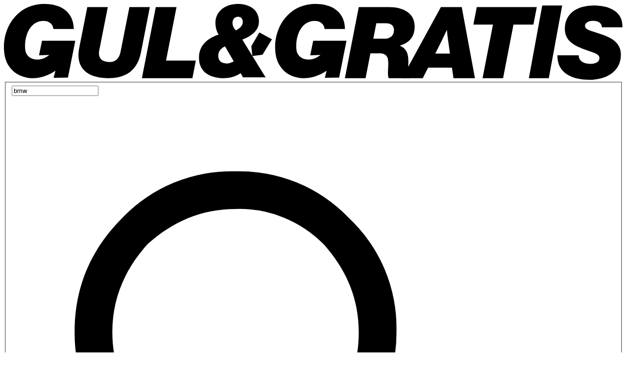

--- FILE ---
content_type: text/html; charset=utf-8
request_url: https://www.guloggratis.dk/biler/q-bmw
body_size: 22270
content:
<!DOCTYPE html><html lang="da" class="" style="--app-height:100vh"><head><meta charSet="UTF-8"/><meta name="viewport" content="width=device-width, initial-scale=1.0, interactive-widget=resizes-content"/><link rel="preload" href="/assets/main.LHNMHZVI.css" as="style" fetchPriority="high"/><title data-rh="true">bmw i Biler og tilbehør - Køb nyt, brugt eller lej på Gul&amp;Gratis</title><meta data-rh="true" property="og:image" content="https://www.guloggratis.dk/logo/android-chrome-512x512.png"/><meta data-rh="true" property="og:image:secure_url" content="https://www.guloggratis.dk/logo/android-chrome-512x512.png"/><meta data-rh="true" property="og:image:alt" content="Gul&amp;Gratis - dit online marked med salg af nyt og brugt"/><meta data-rh="true" name="twitter:image" content="https://www.guloggratis.dk/logo/android-chrome-512x512.png"/><meta data-rh="true" property="og:title" content="bmw i Biler og tilbehør - Køb nyt, brugt eller lej på Gul&amp;Gratis"/><meta data-rh="true" name="twitter:title" content="bmw i Biler og tilbehør - Køb nyt, brugt eller lej på Gul&amp;Gratis"/><meta data-rh="true" property="og:url" content="https://www.guloggratis.dk/biler/q-bmw"/><meta data-rh="true" name="description" content="Find bmw i Biler og tilbehør | Skal du have ny bil? Stort udvalg af brugte biler til gode priser. Sælgere over hele Danmark. Køb brugte biler og spar penge i dag på GulogGratis.dk."/><meta data-rh="true" property="og:description" content="Find bmw i Biler og tilbehør | Skal du have ny bil? Stort udvalg af brugte biler til gode priser. Sælgere over hele Danmark. Køb brugte biler og spar penge i dag på GulogGratis.dk."/><meta data-rh="true" name="twitter:description" content="Find bmw i Biler og tilbehør | Skal du have ny bil? Stort udvalg af brugte biler til gode priser. Sælgere over hele Danmark. Køb brugte biler og spar penge i dag på GulogGratis.dk."/><meta property="og:type" content="website"/><meta name="apple-mobile-web-app-title" content="GulogGratis"/><meta name="application-name" content="GulogGratis"/><link rel="apple-touch-icon" sizes="180x180" href="/logo/apple-touch-icon.png"/><link rel="mask-icon" href="/logo/safari-pinned-tab.svg" color="#5bbad5"/><link rel="icon" type="image/png" sizes="32x32" href="/logo/favicon-32x32.png"/><link rel="icon" type="image/png" sizes="16x16" href="/logo/favicon-16x16.png"/><link rel="manifest" href="/site.webmanifest"/><link rel="shortcut icon" href="/favicon.ico"/><meta name="msapplication-TileColor" content="#feef7b"/><meta name="msapplication-config" content="/browserconfig.xml"/><meta name="theme-color" content="#ffffff"/><meta name="format-detection" content="telephone=no"/><meta http-equiv="X-UA-Compatible" content="IE=edge"/><meta name="google" content="nositelinkssearchbox"/><meta property="fb:app_id" content="1374468500449437"/><link rel="preload" href="/font/dmsans-r.8b85258b.woff2" as="font" crossorigin=""/><link rel="preload" href="/font/dmsans-m.2f76e2cc.woff2" as="font" crossorigin=""/><link rel="preload" href="/font/dmsans-sb.45dd3ba8.woff2" as="font" crossorigin=""/><link rel="preload" href="/font/dmsans-b.107dad9d.woff2" as="font" crossorigin=""/><link rel="preload" href="https://sdk.privacy-center.org/d0661bea-d696-4069-b308-11057215c4c4/loader.js?target=www.guloggratis.dk" as="script"/><link data-rh="true" rel="canonical" href="https://www.guloggratis.dk/biler/q-bmw"/><script type="text/javascript" src="https://static.klaviyo.com/onsite/js/Sghrk7/klaviyo.js"></script><script>window.gdprAppliesGlobally=!0,function(){!function(t,e,n,a,i){function o(t,n,a,o){if("function"==typeof a){window[e]||(window[e]=[]);var r=!1;i&&(r=i(t,n,a)),r||window[e].push({command:t,parameter:n,callback:a,version:o})}}function r(e){if(window[t]&&!0===window[t].stub&&e.data){var i,o="string"==typeof e.data;try{i=o?JSON.parse(e.data):e.data}catch(t){return}if(i[n]){var r=i[n];window[t](r.command,r.parameter,function(t,n){var i={};i[a]={returnValue:t,success:n,callId:r.callId},e.source.postMessage(o?JSON.stringify(i):i,"*")},r.version)}}}o.stub=!0,"function"!=typeof window[t]&&(window[t]=o,window.addEventListener?window.addEventListener("message",r,!1):window.attachEvent("onmessage",r))}("__tcfapi","__tcfapiBuffer","__tcfapiCall","__tcfapiReturn"),function t(e){if(!window.frames[e])if(document.body&&document.body.firstChild){var n=document.body,a=document.createElement("iframe");a.style.display="none",a.name=e,a.title=e,n.insertBefore(a,n.firstChild)}else setTimeout(function(){t(e)},5)}("__tcfapiLocator"),function(t){var e=document.createElement("script");e.id="spcloader",e.type="text/javascript",e.async=!0,e.src="https://sdk.privacy-center.org/d0661bea-d696-4069-b308-11057215c4c4/loader.js?target="+document.location.hostname,e.charset="utf-8";var n=document.getElementsByTagName("script")[0];n.parentNode.insertBefore(e,n)}()}();</script><link rel="stylesheet" href="/assets/main.LHNMHZVI.css"/><style>@font-face{font-family:'DM Sans';font-weight:400;font-display:fallback;src:url(/font/dmsans-r.8b85258b.woff2),format('woff2');}@font-face{font-family:'DM Sans';font-weight:500;font-display:fallback;src:url(/font/dmsans-m.2f76e2cc.woff2),format('woff2');}@font-face{font-family:'DM Sans';font-weight:600;font-display:fallback;src:url(/font/dmsans-sb.45dd3ba8.woff2),format('woff2');}@font-face{font-family:'DM Sans';font-weight:700;font-display:fallback;src:url(/font/dmsans-b.107dad9d.woff2),format('woff2');}@font-face{font-family:'Noto Custom';font-weight:400;font-display:fallback;src:url(/font/noto-emoji.43e34e23.woff2),format('woff2');}</style><script type="text/javascript">(function(t,e,n,r){function a(){return e&&e.now?e.now():null}if(!n.version){n._events=[];n._errors=[];n._metadata={};n._urlGroup=null;window.RM=n;n.install=function(e){n._options=e;var a=t.createElement("script");a.async=true;a.crossOrigin="anonymous";a.src=r;var o=t.getElementsByTagName("script")[0];o.parentNode.insertBefore(a,o)};n.identify=function(t,e){n._userId=t;n._identifyOptions=e};n.sendEvent=function(t,e){n._events.push({eventName:t,metadata:e,time:a()})};n.setUrlGroup=function(t){n._urlGroup=t};n.track=function(t,e){n._errors.push({error:t,metadata:e,time:a()})};n.addMetadata=function(t){n._metadata=Object.assign(n._metadata,t)}}})(document,window.performance,window.RM||{},"https://cdn.requestmetrics.com/agent/current/rm.js");RM.install({token: "v9nh2ub:i7gg4bi"});RM.addMetadata({isApp: "no"});</script></head><body><div id="app"><div class="print:hidden"><div id="div-gpt-ad-topscroll_desktop"></div></div><div class="bannerHookTop billboard:min-h-[180px] relative"></div><div id="bannerhookwrapper" class="bannerHookWrapper billboard:min-h-[180px] relative"><div><div class="bg-gray-background max-w-content relative mx-auto w-full"><div class="portal-overlay bg-gray-dark z-overlay-base fixed inset-0 hidden h-screen w-screen opacity-0"></div><div class="bannerHook"><header id="header" class="z-header sticky top-0 flex min-h-15 w-full max-w-full transform-gpu flex-wrap items-center gap-x-2 px-4 sm:gap-x-3 sm:px-6 print:relative bg-light"><div class="flex h-15 flex-1 items-center"><a title="GulogGratis" role="link" class="decoration-none sm:flex-none" href="https://www.guloggratis.dk"><svg class="xs:w-36 w-32 outline-hidden sm:w-60" viewBox="0 0 244 30" xmlns="http://www.w3.org/2000/svg" shape-rendering="geometricPrecision"><path d="m15.003 14.57-1.17 5.762 4.049-.134c-1.77 1.448-3.962 2.23-6.191 1.633-1.778-.476-2.783-1.614-3.178-3.046a9.896 9.896 0 0 1-.19-1.941c.008-.118.015-.236.027-.356-.007 0-.014-.003-.024-.003.084-4.912 2.44-9.736 7.295-9.736 2.162 0 3.543 1.138 3.878 3.038l.015.135h8.029C27.425 2.868 22.093 0 15.897 0c-.956 0-1.874.077-2.754.224-.09.014-.18.033-.268.05-.18.034-.36.065-.537.104C4.528 2.07 0 9.428 0 17.029c0 3.231.707 5.753 2.08 7.72 1.558 2.255 3.801 3.75 6.644 4.334 3.353.746 7.065.055 10.519-1.97.357-.21.707-.434 1.05-.67l-.703 2.796 5.645-.13 2.89-14.541H15.003v.002ZM121.876 14.57l-1.17 5.76 4.048-.134c-1.769 1.448-3.961 2.23-6.19 1.633-1.779-.476-2.783-1.614-3.178-3.045a9.88 9.88 0 0 1-.19-1.941 8.85 8.85 0 0 1 .027-.357l-.024-.002c.084-4.913 2.439-9.736 7.295-9.736 2.162 0 3.542 1.138 3.878 3.038l.014.135h8.029C134.298 2.868 128.965 0 122.77 0c-.957 0-1.874.077-2.754.224-.091.014-.18.033-.268.05-.18.034-.36.065-.537.104-7.809 1.696-12.336 9.052-12.336 16.652 0 3.231.707 5.752 2.08 7.72 1.558 2.254 3.801 3.748 6.644 4.333 3.353.745 7.065.055 10.519-1.97a17.3 17.3 0 0 0 1.05-.67l-.703 2.796 5.645-.13L135 14.57h-13.124ZM218.127 20.34h8.38c.039 2.21 1.866 3.351 4.486 3.351 1.868 0 3.693-.472 3.693-2.403-.039-1.38-2.065-1.973-5.044-2.997-5.125-1.775-8.58-3.669-8.58-8.4 0-6.229 5.003-9.266 11.36-9.266 5.282 0 11.598 1.814 11.319 8.595h-8.063c-.077-1.658-1.429-2.563-3.493-2.563-1.51 0-3.176.592-3.176 2.01 0 1.538 1.827 1.776 6.354 3.313 4.011 1.38 7.784 3.232 7.784 8.084 0 6.822-6.037 9.936-12.392 9.936-5.876 0-12.747-1.97-12.628-9.66ZM59.847 1.25h8.167L63.89 22.413h11.736l-1.347 6.962H54.375L59.847 1.25ZM186.342 1.25H210l-1.339 6.923h-7.849l-4.1 21.202h-8.084l4.102-21.202H185l1.342-6.923ZM212.139.625H220l-5.267 28.75h-7.858l5.264-28.75ZM100.668 11.25 97.5 16.679l.397 3.946 4.025-.567 3.703-6.098-4.957-2.71Z"></path><path d="M91.434 10.443c-.756-.717-1.352-1.794-1.352-2.91 0-1.515.875-2.47 2.148-2.47 1.314 0 1.91.955 1.91 2.071-.003 1.713-1.514 2.79-2.706 3.31Zm-3.7 13.112c-2.07 0-3.34-1.116-3.261-3.149.04-1.835 1.232-2.989 2.665-3.627l3.421 5.9c-.715.439-1.671.876-2.825.876Zm11.777-.404-1.75-2.76-1.426-2.408-2.398-3.913c3.898-1.436 6.563-3.668 6.563-7.094C100.5 2.114 96.562 0 92.187 0c-4.653 0-8.83 2.71-8.83 7.533 0 1.833.517 3.388 1.273 4.583-4.334 1.474-7.755 4.185-7.755 9.207 0 5.98 4.892 8.011 9.705 8.052 2.584 0 4.933-.757 6.72-1.993l.916 1.635h8.909l-3.619-5.859c.002-.002.005-.004.005-.007ZM145.574 13.76h4.353c2.057 0 3.797-1.024 3.797-3.422 0-1.691-1.029-2.713-3.166-2.713h-3.797l-1.187 6.135Zm-1.148 5.782-1.9 9.833h-8.151l5.46-28.125h11.989c5.499 0 10.051 2.36 10.051 7.553 0 4.207-1.977 6.411-5.697 7.67v.118c2.098.865 3.205 2.715 3.205 5.743 0 1.26-.08 3.225-.039 4.681 0 1.062.237 1.692.554 1.927v.433h-8.231c-.237-.353-.316-1.1-.316-1.81 0-1.1.118-2.833.118-4.327 0-2.322-.79-3.699-3.483-3.699h-3.56v.003Z"></path><path d="M169.989 19.621h5.789l-.787-5.625c-.197-1.377-.394-3.62-.394-3.62h-.08s-1.025 2.243-1.694 3.62l-2.834 5.625Zm6.578 5.585h-9.412l-2.088 4.169h-8.192L172.196 1.25h8.23l5.199 28.125h-8.466l-.592-4.17ZM29.673 17.434l3.18-16.184h8.084l-3.375 17.152c-.55 2.82.784 4.559 3.963 4.559 2.472 0 3.925-1.39 4.435-4.017l3.494-17.692H57.5l-3.493 17.886c-1.295 6.643-5.416 10.237-12.794 10.237-7.536-.005-13.228-3.365-11.54-11.941Z"></path></svg></a></div><div class="order-1 mb-2.5 w-full sm:order-none sm:mb-0 sm:w-auto sm:flex-1 hidden sm:block"><form class="flex-1"><fieldset class="group relative inline w-full"><input id="header-search-bar" class="bg-gray-background/[.9] hover:bg-gray-background focus:bg-gray-background pr-11 rounded-full text-gray-warm focus:text-gray-dark focus:placeholder:text-gray-warm h-10 w-full appearance-none pl-11 text-base outline-hidden transition-colors [&amp;::-webkit-search-cancel-button]:hidden" type="search" placeholder="Hvad leder du efter?" autoComplete="off" aria-label="Søg" name="term" value="bmw"/><svg class="rounded-full fill-gray-warm group-focus-within:fill-gray-dark absolute top-2.5 h-5 w-5 transition-colors left-3.5" xmlns="http://www.w3.org/2000/svg" viewBox="0 0 48 48"><path xmlns="http://www.w3.org/2000/svg" d="M38.8 42 25.7 28.8a11 11 0 0 1-3.5 2 12.4 12.4 0 0 1-13.4-3 12.3 12.3 0 0 1-3.8-9c0-3.6 1.3-6.6 3.8-9.1a12 12 0 0 1 9-3.7 12 12 0 0 1 9 3.7 12 12 0 0 1 3.8 9 12.4 12.4 0 0 1-2.8 8l13.2 13-2.2 2.3Zm-21-13.4c2.8 0 5-1 7-3 1.9-1.8 2.8-4.1 2.8-6.8s-1-5-2.8-7a9.4 9.4 0 0 0-7-2.8c-2.7 0-5 1-7 2.8-1.8 2-2.8 4.3-2.8 7s1 5 2.9 6.9a9.5 9.5 0 0 0 7 2.9Z"></path></svg><button type="reset" tabindex="-1" title="Ryd" class="rounded-full fill-gray-warm group-focus-within:fill-gray-dark absolute top-2.5 h-5 w-5 transition-colors focus:outline-yellow right-3.5"><svg xmlns="http://www.w3.org/2000/svg" viewBox="0 0 48 48"><path d="M16.0752 33.1029L23.5752 25.6029L31.0752 33.1029L33.1752 31.0029L25.6752 23.5029L33.1752 16.0029L31.0752 13.9029L23.5752 21.4029L16.0752 13.9029L13.9752 16.0029L21.4752 23.5029L13.9752 31.0029L16.0752 33.1029ZM23.5752 43.5029C20.8419 43.5029 18.2585 42.9779 15.8252 41.9279C13.3919 40.8779 11.2669 39.4446 9.4502 37.6279C7.63353 35.8113 6.2002 33.6863 5.1502 31.2529C4.1002 28.8196 3.5752 26.2363 3.5752 23.5029C3.5752 20.7363 4.1002 18.1363 5.1502 15.7029C6.2002 13.2696 7.63353 11.1529 9.4502 9.35293C11.2669 7.55293 13.3919 6.12793 15.8252 5.07793C18.2585 4.02793 20.8419 3.50293 23.5752 3.50293C26.3419 3.50293 28.9419 4.02793 31.3752 5.07793C33.8085 6.12793 35.9252 7.55293 37.7252 9.35293C39.5252 11.1529 40.9502 13.2696 42.0002 15.7029C43.0502 18.1363 43.5752 20.7363 43.5752 23.5029C43.5752 26.2363 43.0502 28.8196 42.0002 31.2529C40.9502 33.6863 39.5252 35.8113 37.7252 37.6279C35.9252 39.4446 33.8085 40.8779 31.3752 41.9279C28.9419 42.9779 26.3419 43.5029 23.5752 43.5029ZM23.5752 40.5029C28.3085 40.5029 32.3252 38.8446 35.6252 35.5279C38.9252 32.2113 40.5752 28.2029 40.5752 23.5029C40.5752 18.7696 38.9252 14.7529 35.6252 11.4529C32.3252 8.15293 28.3085 6.50293 23.5752 6.50293C18.8752 6.50293 14.8669 8.15293 11.5502 11.4529C8.23353 14.7529 6.5752 18.7696 6.5752 23.5029C6.5752 28.2029 8.23353 32.2113 11.5502 35.5279C14.8669 38.8446 18.8752 40.5029 23.5752 40.5029Z"></path></svg></button></fieldset><div class="bg-gray-background absolute top-full left-0 w-full overflow-x-hidden overflow-y-auto"></div></form></div><div class="flex items-center sm:hidden"><button type="button" title="Søgetoggle" class="button gap-1 rounded-full inline-flex group transition-colors whitespace-nowrap items-center font-medium text-base disabled:pointer-events-none disabled:opacity-70 disabled:cursor-not-allowed select-none h-10 text-base px-2 active:scale-[.98] active:transition-none motion-reduce:transition-none motion-reduce:active:scale-100 bg-black/[.05] pointer-fine:hover:bg-black/[.1] focus-visible:bg-black/[.1] disabled:bg-gray-background disabled:text-gray-warm justify-center"><span class="transition-inherit rounded-full min-w-6 h-6"><svg class="max-h-full max-w-full" xmlns="http://www.w3.org/2000/svg" viewBox="0 0 48 48"><path xmlns="http://www.w3.org/2000/svg" d="M38.8 42 25.7 28.8a11 11 0 0 1-3.5 2 12.4 12.4 0 0 1-13.4-3 12.3 12.3 0 0 1-3.8-9c0-3.6 1.3-6.6 3.8-9.1a12 12 0 0 1 9-3.7 12 12 0 0 1 9 3.7 12 12 0 0 1 3.8 9 12.4 12.4 0 0 1-2.8 8l13.2 13-2.2 2.3Zm-21-13.4c2.8 0 5-1 7-3 1.9-1.8 2.8-4.1 2.8-6.8s-1-5-2.8-7a9.4 9.4 0 0 0-7-2.8c-2.7 0-5 1-7 2.8-1.8 2-2.8 4.3-2.8 7s1 5 2.9 6.9a9.5 9.5 0 0 0 7 2.9Z"></path></svg></span></button></div><div class="hidden sm:inline-flex"><a role="link" class="decoration-none button gap-1 rounded-full inline-flex group transition-colors whitespace-nowrap items-center font-medium text-base disabled:pointer-events-none disabled:opacity-70 disabled:cursor-not-allowed select-none h-10 text-base px-2 md:px-4 active:scale-[.98] active:transition-none motion-reduce:transition-none motion-reduce:active:scale-100 bg-gray-background/[.9] pointer-fine:hover:bg-gray-background-hover focus-visible:bg-gray-background-hover justify-center" href="/pakkepost" data-discover="true"><span class="transition-inherit rounded-full min-w-6 h-6 md:order-0"><svg class="max-h-full max-w-full" viewBox="0 0 48 48" xmlns="http://www.w3.org/2000/svg"><path d="M22.5 40.3001V24.8501L9 17.0501V32.5001L22.5 40.3001ZM25.5 40.3001L39 32.5001V17.0001L25.5 24.8501V40.3001ZM22.5 43.7501L7.5 35.1001C7.03333 34.8334 6.66667 34.4668 6.4 34.0001C6.13333 33.5334 6 33.0334 6 32.5001V15.5001C6 14.9668 6.13333 14.4668 6.4 14.0001C6.66667 13.5334 7.03333 13.1668 7.5 12.9001L22.5 4.2501C22.9667 3.98343 23.4667 3.8501 24 3.8501C24.5333 3.8501 25.0333 3.98343 25.5 4.2501L40.5 12.9001C40.9667 13.1668 41.3333 13.5334 41.6 14.0001C41.8667 14.4668 42 14.9668 42 15.5001V32.5001C42 33.0334 41.8667 33.5334 41.6 34.0001C41.3333 34.4668 40.9667 34.8334 40.5 35.1001L25.5 43.7501C25.0333 44.0168 24.5333 44.1501 24 44.1501C23.4667 44.1501 22.9667 44.0168 22.5 43.7501ZM32.2 17.5001L37.3 14.5501L24 6.8501L18.9 9.8001L32.2 17.5001ZM24 22.3001L29.2 19.2501L15.85 11.5501L10.65 14.5501L24 22.3001Z"></path></svg></span><div class="contents"><span class="hidden md:inline">Køb fragt</span></div></a></div><div class="hidden md:inline-flex"><button type="button" class="button gap-1 rounded-full inline-flex group transition-colors whitespace-nowrap items-center font-medium text-base disabled:pointer-events-none disabled:opacity-70 disabled:cursor-not-allowed select-none h-10 text-base px-4 active:scale-[.98] active:transition-none motion-reduce:transition-none motion-reduce:active:scale-100 bg-gray-background/[.9] pointer-fine:hover:bg-gray-background-hover focus-visible:bg-gray-background-hover justify-center"><span class="transition-inherit rounded-full min-w-6 h-6 order-0"><svg class="max-h-full max-w-full" xmlns="http://www.w3.org/2000/svg" viewBox="0 0 24 24" fill="currentColor"><path d="M16.5 3.75a1.5 1.5 0 0 1 1.5 1.5v13.5a1.5 1.5 0 0 1-1.5 1.5h-6a1.5 1.5 0 0 1-1.5-1.5V15a.75.75 0 0 0-1.5 0v3.75a3 3 0 0 0 3 3h6a3 3 0 0 0 3-3V5.25a3 3 0 0 0-3-3h-6a3 3 0 0 0-3 3V9A.75.75 0 1 0 9 9V5.25a1.5 1.5 0 0 1 1.5-1.5h6Zm-5.03 4.72a.75.75 0 0 0 0 1.06l1.72 1.72H2.25a.75.75 0 0 0 0 1.5h10.94l-1.72 1.72a.75.75 0 1 0 1.06 1.06l3-3a.75.75 0 0 0 0-1.06l-3-3a.75.75 0 0 0-1.06 0Z"></path></svg></span><div class="contents">Opret / log ind</div></button></div><div class="flex"><a aria-label="Opret annonce" role="link" class="decoration-none button gap-1 rounded-full inline-flex group transition-colors whitespace-nowrap items-center font-medium text-base disabled:pointer-events-none disabled:opacity-70 disabled:cursor-not-allowed select-none h-10 text-base px-2 active:scale-[.98] active:transition-none motion-reduce:transition-none motion-reduce:active:scale-100 bg-yellow pointer-fine:hover:bg-yellow-light focus-visible:bg-yellow-light disabled:bg-gray-background disabled:text-gray-warm justify-center" href="/annonce/opret" data-discover="true"><span class="transition-inherit rounded-full min-w-6 h-6"><svg class="max-h-full max-w-full" viewBox="0 0 48 48" xmlns="http://www.w3.org/2000/svg"><path d="M22.65 34h3v-8.3H34v-3h-8.35V14h-3v8.7H14v3h8.65V34Zm1.363 10c-2.758 0-5.35-.525-7.775-1.575-2.425-1.05-4.546-2.483-6.363-4.3-1.817-1.817-3.25-3.939-4.3-6.367C4.525 29.33 4 26.736 4 23.975c0-2.76.525-5.355 1.575-7.783 1.05-2.428 2.483-4.542 4.3-6.342 1.817-1.8 3.939-3.225 6.367-4.275C18.67 4.525 21.264 4 24.025 4c2.76 0 5.355.525 7.783 1.575 2.428 1.05 4.542 2.475 6.342 4.275 1.8 1.8 3.225 3.917 4.275 6.35C43.475 18.633 44 21.229 44 23.987s-.525 5.35-1.575 7.775c-1.05 2.425-2.475 4.543-4.275 6.354-1.8 1.81-3.917 3.244-6.35 4.3C29.367 43.472 26.771 44 24.013 44Zm.012-3c4.717 0 8.725-1.658 12.025-4.975 3.3-3.317 4.95-7.333 4.95-12.05 0-4.717-1.647-8.725-4.94-12.025C32.765 8.65 28.745 7 24 7c-4.7 0-8.708 1.647-12.025 4.94C8.658 15.235 7 19.255 7 24c0 4.7 1.658 8.708 4.975 12.025C15.292 39.342 19.308 41 24.025 41Z"></path></svg></span></a></div><div class="flex"><a title="Kurv" role="link" class="decoration-none button gap-1 rounded-full inline-flex group transition-colors whitespace-nowrap items-center font-medium text-base disabled:pointer-events-none disabled:opacity-70 disabled:cursor-not-allowed select-none h-10 text-base px-2 active:scale-[.98] active:transition-none motion-reduce:transition-none motion-reduce:active:scale-100 bg-gray-background/[.9] pointer-fine:hover:bg-gray-background-hover focus-visible:bg-gray-background-hover justify-center" href="/min-side/kurv" data-discover="true"><span class="transition-inherit rounded-full min-w-6 h-6"><svg class="max-h-full max-w-full" xmlns="http://www.w3.org/2000/svg" viewBox="0 0 48 48"><path d="M10.2998 41.9996C9.63311 41.9996 9.02478 41.7996 8.47478 41.3996C7.92478 40.9996 7.56644 40.4663 7.39978 39.7996L1.89978 19.8996C1.76644 19.4329 1.84688 18.9996 2.14108 18.5996C2.43521 18.1996 2.83811 17.9996 3.34978 17.9996H13.4498L22.6998 4.49961C22.8664 4.29961 23.0498 4.14128 23.2498 4.02461C23.4498 3.90794 23.6831 3.84961 23.9498 3.84961C24.2164 3.84961 24.4498 3.90794 24.6498 4.02461C24.8498 4.14128 25.0331 4.29961 25.1998 4.49961L34.3998 17.9996H44.6998C45.2114 17.9996 45.6143 18.1996 45.9085 18.5996C46.2027 18.9996 46.2831 19.4329 46.1498 19.8996L40.5998 39.7996C40.4331 40.4663 40.0748 40.9996 39.5248 41.3996C38.9748 41.7996 38.3664 41.9996 37.6998 41.9996H10.2998ZM10.2998 38.9996H37.6998L42.7498 20.9996H5.29978L10.2998 38.9996ZM24.0086 32.9996C24.8361 32.9996 25.5414 32.705 26.1248 32.1158C26.7081 31.5265 26.9998 30.8182 26.9998 29.9908C26.9998 29.1633 26.7052 28.4579 26.1159 27.8746C25.5267 27.2913 24.8184 26.9996 23.9909 26.9996C23.1635 26.9996 22.4581 27.2942 21.8748 27.8835C21.2914 28.4727 20.9998 29.181 20.9998 30.0085C20.9998 30.8359 21.2944 31.5413 21.8836 32.1246C22.4729 32.7079 23.1812 32.9996 24.0086 32.9996ZM17.0998 17.9996H30.7498L23.9498 7.99961L17.0998 17.9996Z"></path></svg></span></a><div class="relative inline-flex -left-1 mt-1"><span class="inline-flex items-center absolute top-0 right-0 translate-x-3/5 -translate-y-1/2"><span class="flex items-center justify-center rounded-full p-1.5 text-xs leading-1 font-semibold bg-yellow text-gray-dark scale-0 min-h-[1.25rem] min-w-[1.25rem]">0</span></span></div></div><div class="flex size-10 overflow-visible"><button type="button" title="Menu" aria-label="Menu" aria-haspopup="true" aria-expanded="false" class="button gap-1 rounded-full inline-flex group transition-colors whitespace-nowrap items-center font-medium text-base disabled:pointer-events-none disabled:opacity-70 disabled:cursor-not-allowed select-none h-10 text-base px-2 active:scale-[.98] active:transition-none motion-reduce:transition-none motion-reduce:active:scale-100 bg-gray-background/[.9] pointer-fine:hover:bg-gray-background-hover focus-visible:bg-gray-background-hover justify-center"><span class="transition-inherit rounded-full min-w-6 h-6"><svg class="max-h-full max-w-full" xmlns="http://www.w3.org/2000/svg" viewBox="0 0 24 24"><path d="M3 18h18v-2H3zm0-5h18v-2H3zm0-7v2h18V6z"></path></svg></span></button><div class="relative inline-flex -left-1 mt-1"><span class="inline-flex items-center absolute top-0 right-0 translate-x-3/5 -translate-y-1/2"><span class="flex items-center justify-center rounded-full p-1.5 text-xs leading-1 font-semibold bg-yellow text-gray-dark scale-0 min-h-[1.25rem] min-w-[1.25rem]"></span></span></div></div><div class="fixed top-0 right-0 z-40 w-full overflow-x-hidden bg-blue-600 text-white duration-300 sm:w-1/2 sm:pl-0 md:w-2/5 invisible"><div id="burger-menu" class="bg-gray-background flex flex-col overflow-y-auto duration-300 invisible translate-x-full" style="scrollbar-gutter:stable"><div class="flex flex-col px-3 pb-3"><nav></nav></div></div></div></header><div class="relative"><section class="max-w-content z-local-nav text-gray-warm bg-light relative mr-auto ml-auto w-full print:hidden"><nav class="relative w-full max-w-screen overflow-hidden max-w-content mr-auto ml-auto w-full scroll-px-4 px-4 py-1 sm:scroll-px-6 sm:px-6"><ol class="no-sidebar grow transform-gpu list-none overflow-x-scroll whitespace-nowrap active:cursor-grabbing flex snap-x snap-mandatory [&amp;_li]:snap-start scroll-px-[36px] [&amp;_li:not([class]):not(:last-child)]:mb-0"><li class="relative inline-flex items-center py-1 text-sm after:inline-flex after:px-2 after:content-[&quot;/&quot;] last:pr-5 last:after:px-0 last:after:content-[&quot;&quot;]"><a role="link" class="decoration-none block truncate font-semibold whitespace-nowrap" href="/s" data-discover="true">Søgning</a></li><li class="relative inline-flex items-center py-1 text-sm after:inline-flex after:px-2 after:content-[&quot;/&quot;] last:pr-5 last:after:px-0 last:after:content-[&quot;&quot;]"><a role="link" class="decoration-none block truncate font-semibold whitespace-nowrap max-w-[180px]" href="/biler" data-discover="true">Biler og tilbehør</a></li></ol></nav><script type="application/ld+json">{"@context":"https://schema.org","@type":"BreadcrumbList","itemListElement":[{"@type":"ListItem","position":1,"item":{"@id":"https://www.guloggratis.dk/","name":"Forside"}},{"@type":"ListItem","position":2,"item":{"@id":"https://www.guloggratis.dk/s","name":"Søgning"}},{"@type":"ListItem","position":3,"item":{"@id":"https://www.guloggratis.dk/biler","name":"Biler og tilbehør"}}]}</script></section><div class="bannerHookSub"></div><div id="filter" class="z-local-nav bg-gray-background sticky top-2.5 py-2.5 sm:my-1 md:top-15"><nav class="flex w-full flex-wrap items-center justify-end gap-2 px-4 sm:gap-3 sm:px-6 md:flex-nowrap"><header class="flex h-10 w-full items-center justify-start gap-2.5 md:mr-2.5 md:w-auto md:grow"><svg xmlns="http://www.w3.org/2000/svg" viewBox="0 0 150 150" fill="none" stroke="currentColor" stroke-width="4" stroke-miterlimit="10" class="hidden size-10 flex-none sm:block"><path d="M150 135H0M116.5 97l-9.9-21.9H61.5L44.1 97l-29.8 4.5v21.9H27.4c0 6.3 5.1 11.4 11.4 11.4s11.4-5.1 11.4-11.4h43.5c0 6.3 5.1 11.4 11.4 11.4 6.3 0 11.4-5.1 11.4-11.4h14.3V99.6L116.5 97z"></path><circle cx="105.2" cy="123.5" r="11.3"></circle><circle cx="38.8" cy="123.5" r="11.3"></circle><circle cx="105.2" cy="123.5" r="4.4"></circle><circle cx="38.8" cy="123.5" r="4.4"></circle><path d="M44.1 97h72.4M77.2 75.1l2 21.9M102.6 75.2l2 21.9M14.3 107h5.9v8h-5.9z"></path><g class="price-tag"><polygon points="133.9,47.4 114.3,61.6 109.5,76.1 124.5,80.4 147,64.6"></polygon><circle cx="121.7" cy="69.1" r="3.1"></circle></g></svg><h1 class="m-0 line-clamp-1 text-lg leading-normal font-bold break-all sm:text-xl">Biler og tilbehør</h1><span class="text-gray-warm text-lg font-bold sm:text-xl">0</span><button type="button" class="group line-clamp-1 flex items-center" title="Hvorfor ser jeg disse annoncer?"><svg xmlns="http://www.w3.org/2000/svg" viewBox="0 0 25 24" fill="none" class="size-6"><rect x="0.49" width="24" height="24" rx="12" fill="#E8E8E8"></rect><path d="M12.449 17q.438 0 .74-.302.301-.302.302-.74 0-.436-.303-.739a1 1 0 0 0-.74-.302q-.436 0-.739.302a1 1 0 0 0-.302.74q0 .437.302.74.303.3.74.301m-.75-3.208h1.542q0-.688.156-1.083.157-.396.885-1.084.542-.54.854-1.03.313-.49.313-1.178 0-1.167-.854-1.792T12.574 7q-1.188 0-1.927.625a3.3 3.3 0 0 0-1.031 1.5l1.375.542q.104-.374.468-.813.365-.437 1.115-.437.667 0 1 .365.333.364.333.802 0 .416-.25.78a3.4 3.4 0 0 1-.625.678q-.916.812-1.125 1.23-.208.416-.208 1.52m.792 6.542a8.1 8.1 0 0 1-3.25-.657 8.4 8.4 0 0 1-2.646-1.78 8.4 8.4 0 0 1-1.782-2.647A8.1 8.1 0 0 1 4.157 12q0-1.729.656-3.25a8.4 8.4 0 0 1 1.782-2.646 8.4 8.4 0 0 1 2.646-1.78 8.1 8.1 0 0 1 3.25-.657q1.728 0 3.25.656a8.4 8.4 0 0 1 2.645 1.781 8.4 8.4 0 0 1 1.782 2.646 8.1 8.1 0 0 1 .656 3.25 8.1 8.1 0 0 1-.656 3.25 8.4 8.4 0 0 1-1.782 2.646 8.4 8.4 0 0 1-2.645 1.781 8.1 8.1 0 0 1-3.25.657m0-1.667q2.79 0 4.729-1.937 1.937-1.938 1.937-4.73 0-2.79-1.937-4.729-1.937-1.937-4.73-1.937-2.79 0-4.729 1.937-1.937 1.938-1.937 4.73 0 2.79 1.937 4.729 1.937 1.937 4.73 1.937" fill="#2E2E2E"></path></svg></button></header><div class="contents md:hidden"><div class="grow"><button type="button" title="Vis filtre" tabindex="0" class="button gap-1 rounded-full inline-flex group transition-colors whitespace-nowrap items-center font-medium text-base disabled:pointer-events-none disabled:opacity-70 disabled:cursor-not-allowed select-none h-10 text-base px-4 active:scale-[.98] active:transition-none motion-reduce:transition-none motion-reduce:active:scale-100 bg-yellow pointer-fine:hover:bg-yellow-light focus-visible:bg-yellow-light disabled:bg-gray-background disabled:text-gray-warm flex-none justify-center"><span class="transition-inherit rounded-full min-w-6 h-6 order-0"><svg class="max-h-full max-w-full" viewBox="0 0 24 24" xmlns="http://www.w3.org/2000/svg"><path d="M10 18h4v-2h-4zM3 6v2h18V6zm3 7h12v-2H6z"></path></svg></span><div class="contents">Filtre</div></button></div></div><div class="relative"><button type="button" title="Vis mere" class="button gap-1 rounded-full inline-flex group transition-colors whitespace-nowrap items-center font-medium text-base disabled:pointer-events-none disabled:opacity-70 disabled:cursor-not-allowed select-none h-10 text-base px-2 md:px-4 active:scale-[.98] active:transition-none motion-reduce:transition-none motion-reduce:active:scale-100 bg-black/[.05] pointer-fine:hover:bg-black/[.1] focus-visible:bg-black/[.1] disabled:bg-gray-background disabled:text-gray-warm relative justify-center"><span class="transition-inherit rounded-full min-w-6 h-6 md:order-0"><svg class="max-h-full max-w-full" viewBox="0 0 48 48" xmlns="http://www.w3.org/2000/svg"><path d="M9.333 34.167v-2.833h8.708v2.833H9.333Zm0-8.25v-2.833h19.003v2.833H9.333Zm0-8.25v-2.833h29.333v2.833H9.333Z"></path></svg></span><div class="contents"><span class="hidden md:inline">Sortér</span></div></button><div class="bg-light z-feedback-box absolute flex flex-col gap-1 overflow-hidden rounded-md p-1 shadow-md hidden left-0 top-1/1 bottom-auto mt-1"><button type="button" class="button gap-1 rounded-sm inline-flex group transition-colors whitespace-nowrap items-center font-medium text-base disabled:pointer-events-none disabled:opacity-70 disabled:cursor-not-allowed select-none h-10 text-base px-4 active:scale-[.98] active:transition-none motion-reduce:transition-none motion-reduce:active:scale-100 bg-black/[.05] pointer-fine:hover:bg-black/[.1] focus-visible:bg-black/[.1] disabled:bg-gray-background disabled:text-gray-warm w-full justify-start !px-2 justify-start"><div class="contents">Standard</div></button><button type="button" class="button gap-1 rounded-sm inline-flex group transition-colors whitespace-nowrap items-center font-medium text-base disabled:pointer-events-none disabled:opacity-70 disabled:cursor-not-allowed select-none h-10 text-base px-4 active:scale-[.98] active:transition-none motion-reduce:transition-none motion-reduce:active:scale-100 bg-black/[.05] pointer-fine:hover:bg-black/[.1] focus-visible:bg-black/[.1] disabled:bg-gray-background disabled:text-gray-warm w-full justify-start !px-2 justify-start"><div class="contents">Sidst oprettet</div></button><button type="button" class="button gap-1 rounded-sm inline-flex group transition-colors whitespace-nowrap items-center font-medium text-base disabled:pointer-events-none disabled:opacity-70 disabled:cursor-not-allowed select-none h-10 text-base px-4 active:scale-[.98] active:transition-none motion-reduce:transition-none motion-reduce:active:scale-100 bg-black/[.05] pointer-fine:hover:bg-black/[.1] focus-visible:bg-black/[.1] disabled:bg-gray-background disabled:text-gray-warm w-full justify-start !px-2 justify-start"><div class="contents">Billigste</div></button><button type="button" class="button gap-1 rounded-sm inline-flex group transition-colors whitespace-nowrap items-center font-medium text-base disabled:pointer-events-none disabled:opacity-70 disabled:cursor-not-allowed select-none h-10 text-base px-4 active:scale-[.98] active:transition-none motion-reduce:transition-none motion-reduce:active:scale-100 bg-black/[.05] pointer-fine:hover:bg-black/[.1] focus-visible:bg-black/[.1] disabled:bg-gray-background disabled:text-gray-warm w-full justify-start !px-2 justify-start"><div class="contents">Dyreste</div></button><button type="button" class="button gap-1 rounded-sm inline-flex group transition-colors whitespace-nowrap items-center font-medium text-base disabled:pointer-events-none disabled:opacity-70 disabled:cursor-not-allowed select-none h-10 text-base px-4 active:scale-[.98] active:transition-none motion-reduce:transition-none motion-reduce:active:scale-100 bg-yellow pointer-fine:hover:bg-yellow-light focus-visible:bg-yellow-light disabled:bg-gray-background disabled:text-gray-warm w-full justify-start !px-2 justify-start"><div class="contents">Relevans</div></button><button type="button" class="button gap-1 rounded-sm inline-flex group transition-colors whitespace-nowrap items-center font-medium text-base disabled:pointer-events-none disabled:opacity-70 disabled:cursor-not-allowed select-none h-10 text-base px-4 active:scale-[.98] active:transition-none motion-reduce:transition-none motion-reduce:active:scale-100 bg-black/[.05] pointer-fine:hover:bg-black/[.1] focus-visible:bg-black/[.1] disabled:bg-gray-background disabled:text-gray-warm w-full justify-start !px-2 justify-start"><div class="contents">Tæt på mig</div></button></div></div><button type="button" title="Gem søgning som favoritsøgning" aria-label="Favorit" class="button gap-1 rounded-full inline-flex group transition-colors whitespace-nowrap items-center font-medium text-base disabled:pointer-events-none disabled:opacity-70 disabled:cursor-not-allowed select-none h-10 text-base px-2 sm:px-4 active:scale-[.98] active:transition-none motion-reduce:transition-none motion-reduce:active:scale-100 bg-black/[.05] pointer-fine:hover:bg-black/[.1] focus-visible:bg-black/[.1] disabled:bg-gray-background disabled:text-gray-warm flex-none justify-center"><span class="transition-inherit rounded-full min-w-6 h-6 sm:order-0"><svg class="max-h-full max-w-full" xmlns="http://www.w3.org/2000/svg" viewBox="0 0 44 44"><path d="M35.3636 25.1006V22.8089H41.745V25.1006H35.3636ZM37.4437 37.4051L32.3386 33.6679L33.7559 31.757L38.861 35.5859L37.4437 37.4051ZM33.6148 16.1032L32.1975 14.1923L37.3027 10.4551L38.72 12.2743L33.6148 16.1032ZM10.9379 35.5718V28.4077H9.49238C8.59646 28.4077 7.83306 28.0922 7.20218 27.4614C6.5713 26.8305 6.25586 26.0671 6.25586 25.1712V22.8301C6.25586 21.9342 6.5713 21.1708 7.20218 20.5399C7.83306 19.909 8.59646 19.5936 9.49238 19.5936H15.4155L23.2283 14.9256V33.0756L15.4155 28.4077H13.2296V35.5718H10.9379ZM28.3052 29.5712V18.4301C28.9798 19.06 29.5198 19.8566 29.9252 20.8198C30.3307 21.783 30.5335 22.8433 30.5335 24.0006C30.5335 25.1579 30.3307 26.2182 29.9252 27.1814C29.5198 28.1446 28.9798 28.9412 28.3052 29.5712ZM9.67571 21.8852C9.39369 21.8852 9.13514 22.0027 8.90008 22.2378C8.66504 22.4728 8.54753 22.7314 8.54753 23.0134V24.9878C8.54753 25.2698 8.66504 25.5284 8.90008 25.7635C9.13514 25.9985 9.39369 26.116 9.67571 26.116H16.0219L20.9366 28.9859V19.0154L16.0219 21.8852H9.67571Z"></path></svg></span><div class="contents"><span class="hidden sm:inline"><abbr title="Favoritsøgning" class="[text-decoration:inherit] before:hidden before:content-[attr(title)] sm:before:inline"><span class="sm:hidden">Få besked</span></abbr></span></div></button><div class="flex items-center gap-1 rounded-lg border border-black/[.1] p-0.5"><button type="button" class="inline-flex grow items-center justify-center gap-1 rounded-lg px-3 py-2 text-sm font-normal transition-colors bg-yellow" aria-label="Galleri" title="Se oversigt med store billeder"><svg class="size-5" viewBox="0 0 24 24" xmlns="http://www.w3.org/2000/svg"><path d="M3 3v8h8V3zm6 6H5V5h4zm-6 4v8h8v-8zm6 6H5v-4h4zm4-16v8h8V3zm6 6h-4V5h4zm-6 4v8h8v-8zm6 6h-4v-4h4z"></path></svg></button><div class="h-6 w-px bg-black/[.1]"></div><button type="button" class="inline-flex grow items-center justify-center gap-1 rounded-lg px-3 py-2 text-sm font-normal transition-colors bg-transparent" aria-label="Liste" title="Se oversigt med detaljer"><svg class="size-5" xmlns="http://www.w3.org/2000/svg" viewBox="0 0 24 24"><path d="M4 10.5c-.83 0-1.5.67-1.5 1.5s.67 1.5 1.5 1.5 1.5-.67 1.5-1.5-.67-1.5-1.5-1.5m0-6c-.83 0-1.5.67-1.5 1.5S3.17 7.5 4 7.5 5.5 6.83 5.5 6 4.83 4.5 4 4.5m0 12c-.83 0-1.5.68-1.5 1.5s.68 1.5 1.5 1.5 1.5-.68 1.5-1.5-.67-1.5-1.5-1.5M7 19h14v-2H7zm0-6h14v-2H7zm0-8v2h14V5z"></path></svg></button></div></nav></div><section class="bg-light items-start p-4 sm:p-6 md:flex md:justify-end"><div class="hidden md:contents"><aside style="scrollbar-gutter:stable;scrollbar-width:thin" class="bg-light z-cat-indicator -ml-px w-1/4 overflow-x-hidden pr-5 pl-px sticky top-30 -mt-4 max-h-[calc(var(--app-height)-7.5rem)] overflow-y-auto sm:-mt-6"><nav class="flex flex-col"><section class="flex flex-col py-5 border-b-gray-background border-b"><div class="py-2" id="filter-category-picker"><button class="flex h-6 w-full items-center justify-between text-left"><h3 class="m-0 text-sm font-semibold">Kategori</h3><svg class="size-5 transition-transform duration-200 -rotate-180" viewBox="0 0 48 48" xmlns="http://www.w3.org/2000/svg"><path d="m35 19.785-11 11-11-11 2.567-2.567L24 25.652l8.433-8.434L35 19.785Z"></path></svg></button><div class="-mx-2 overflow-x-visible overflow-y-hidden px-2 pt-2 pb-1" style="height:auto"><ol class="relative ml-0 max-w-full"><li class="my-0 mr-0 ml-1" tabindex="0"><a href="/s" class="pointer-events-none contents *:pointer-events-auto"><label title="Alle kategorier" for="all" class="flex h-8 cursor-pointer items-center gap-2 truncate rounded-xs break-all outline-[#005fcc] has-focus-visible:outline-2"><input type="radio" id="all" class="disabled:border-gray-warm not-disabled:checked:bg-green-ux not-disabled:checked:border-green-ux border-gray-dark disabled:checked:border-gray-warm disabled:checked:bg-gray-warm box-border h-5 w-5 flex-none appearance-none rounded-full border-2 bg-transparent bg-clip-content p-[7px] transition-colors not-disabled:checked:p-0.5 disabled:checked:p-0.5 hidden" name="all" checked="" value="all"/><p class="m-0 max-w-44 truncate text-sm font-semibold">Alle kategorier</p></label></a></li><li class="my-0 mr-0 ml-3"><a href="/antikviteter-og-kunst" class="pointer-events-none contents *:pointer-events-auto"><label title="Antikviteter &amp; kunst (2)" for="93f52d4c-ee14-4887-91f2-d7a8501f0edb" class="flex h-8 cursor-pointer items-center gap-2 truncate rounded-xs break-all outline-[#005fcc] has-focus-visible:outline-2"><input type="radio" id="93f52d4c-ee14-4887-91f2-d7a8501f0edb" class="disabled:border-gray-warm not-disabled:checked:bg-green-ux not-disabled:checked:border-green-ux border-gray-dark disabled:checked:border-gray-warm disabled:checked:bg-gray-warm box-border h-5 w-5 flex-none appearance-none rounded-full border-2 bg-transparent bg-clip-content p-[7px] transition-colors not-disabled:checked:p-0.5 disabled:checked:p-0.5 hidden" name="93f52d4c-ee14-4887-91f2-d7a8501f0edb" value="93f52d4c-ee14-4887-91f2-d7a8501f0edb"/><p class="m-0 max-w-44 truncate text-sm font-medium">Antikviteter</p><p class="text-gray-warm-disabled m-0 text-sm break-normal">(2)</p></label></a></li><li class="my-0 mr-0 ml-3"><a href="/baade-og-tilbehor" class="pointer-events-none contents *:pointer-events-auto"><label title="Både &amp; tilbehør (4)" for="6489a4f3-b691-417b-9bb0-4b92680b8406" class="flex h-8 cursor-pointer items-center gap-2 truncate rounded-xs break-all outline-[#005fcc] has-focus-visible:outline-2"><input type="radio" id="6489a4f3-b691-417b-9bb0-4b92680b8406" class="disabled:border-gray-warm not-disabled:checked:bg-green-ux not-disabled:checked:border-green-ux border-gray-dark disabled:checked:border-gray-warm disabled:checked:bg-gray-warm box-border h-5 w-5 flex-none appearance-none rounded-full border-2 bg-transparent bg-clip-content p-[7px] transition-colors not-disabled:checked:p-0.5 disabled:checked:p-0.5 hidden" name="6489a4f3-b691-417b-9bb0-4b92680b8406" value="6489a4f3-b691-417b-9bb0-4b92680b8406"/><p class="m-0 max-w-44 truncate text-sm font-medium">Både &amp; tilbehør</p><p class="text-gray-warm-disabled m-0 text-sm break-normal">(4)</p><svg class="size-5" viewBox="0 0 48 48" xmlns="http://www.w3.org/2000/svg"><path d="m20.334 35 11-11-11-11-2.567 2.567L26.2 24l-8.433 8.433L20.334 35Z"></path></svg></label></a></li><li class="my-0 mr-0 ml-3"><a href="/biler-og-tilbehor" class="pointer-events-none contents *:pointer-events-auto"><label title="Biler &amp; tilbehør (2.111)" for="e6d0f8ff-88bf-43bc-bed9-9915259d5075" class="flex h-8 cursor-pointer items-center gap-2 truncate rounded-xs break-all outline-[#005fcc] has-focus-visible:outline-2"><input type="radio" id="e6d0f8ff-88bf-43bc-bed9-9915259d5075" class="disabled:border-gray-warm not-disabled:checked:bg-green-ux not-disabled:checked:border-green-ux border-gray-dark disabled:checked:border-gray-warm disabled:checked:bg-gray-warm box-border h-5 w-5 flex-none appearance-none rounded-full border-2 bg-transparent bg-clip-content p-[7px] transition-colors not-disabled:checked:p-0.5 disabled:checked:p-0.5 hidden" name="e6d0f8ff-88bf-43bc-bed9-9915259d5075" value="e6d0f8ff-88bf-43bc-bed9-9915259d5075"/><p class="m-0 max-w-44 truncate text-sm font-medium">Biler &amp; tilbehør</p><p class="text-gray-warm-disabled m-0 text-sm break-normal">(2.111)</p><svg class="size-5" viewBox="0 0 48 48" xmlns="http://www.w3.org/2000/svg"><path d="m20.334 35 11-11-11-11-2.567 2.567L26.2 24l-8.433 8.433L20.334 35Z"></path></svg></label></a></li><li class="my-0 mr-0 ml-3"><a href="/boger-og-blade" class="pointer-events-none contents *:pointer-events-auto"><label title="Bøger &amp; blade (15)" for="95d34e8e-c980-4d5c-9f94-cc86c7ebdd22" class="flex h-8 cursor-pointer items-center gap-2 truncate rounded-xs break-all outline-[#005fcc] has-focus-visible:outline-2"><input type="radio" id="95d34e8e-c980-4d5c-9f94-cc86c7ebdd22" class="disabled:border-gray-warm not-disabled:checked:bg-green-ux not-disabled:checked:border-green-ux border-gray-dark disabled:checked:border-gray-warm disabled:checked:bg-gray-warm box-border h-5 w-5 flex-none appearance-none rounded-full border-2 bg-transparent bg-clip-content p-[7px] transition-colors not-disabled:checked:p-0.5 disabled:checked:p-0.5 hidden" name="95d34e8e-c980-4d5c-9f94-cc86c7ebdd22" value="95d34e8e-c980-4d5c-9f94-cc86c7ebdd22"/><p class="m-0 max-w-44 truncate text-sm font-medium">Bøger &amp; blade</p><p class="text-gray-warm-disabled m-0 text-sm break-normal">(15)</p><svg class="size-5" viewBox="0 0 48 48" xmlns="http://www.w3.org/2000/svg"><path d="m20.334 35 11-11-11-11-2.567 2.567L26.2 24l-8.433 8.433L20.334 35Z"></path></svg></label></a></li><li class="my-0 mr-0 ml-3"><a href="/born" class="pointer-events-none contents *:pointer-events-auto"><label title="Børn (4)" for="b2ce11f4-00f5-4ded-a61a-d6e0f8ad2bb9" class="flex h-8 cursor-pointer items-center gap-2 truncate rounded-xs break-all outline-[#005fcc] has-focus-visible:outline-2"><input type="radio" id="b2ce11f4-00f5-4ded-a61a-d6e0f8ad2bb9" class="disabled:border-gray-warm not-disabled:checked:bg-green-ux not-disabled:checked:border-green-ux border-gray-dark disabled:checked:border-gray-warm disabled:checked:bg-gray-warm box-border h-5 w-5 flex-none appearance-none rounded-full border-2 bg-transparent bg-clip-content p-[7px] transition-colors not-disabled:checked:p-0.5 disabled:checked:p-0.5 hidden" name="b2ce11f4-00f5-4ded-a61a-d6e0f8ad2bb9" value="b2ce11f4-00f5-4ded-a61a-d6e0f8ad2bb9"/><p class="m-0 max-w-44 truncate text-sm font-medium">Børn</p><p class="text-gray-warm-disabled m-0 text-sm break-normal">(4)</p><svg class="size-5" viewBox="0 0 48 48" xmlns="http://www.w3.org/2000/svg"><path d="m20.334 35 11-11-11-11-2.567 2.567L26.2 24l-8.433 8.433L20.334 35Z"></path></svg></label></a></li><li class="my-0 mr-0 ml-3"><a href="/camping" class="pointer-events-none contents *:pointer-events-auto"><label title="Camping (1)" for="fd35e93e-9641-489e-a495-6b0771aa1dcc" class="flex h-8 cursor-pointer items-center gap-2 truncate rounded-xs break-all outline-[#005fcc] has-focus-visible:outline-2"><input type="radio" id="fd35e93e-9641-489e-a495-6b0771aa1dcc" class="disabled:border-gray-warm not-disabled:checked:bg-green-ux not-disabled:checked:border-green-ux border-gray-dark disabled:checked:border-gray-warm disabled:checked:bg-gray-warm box-border h-5 w-5 flex-none appearance-none rounded-full border-2 bg-transparent bg-clip-content p-[7px] transition-colors not-disabled:checked:p-0.5 disabled:checked:p-0.5 hidden" name="fd35e93e-9641-489e-a495-6b0771aa1dcc" value="fd35e93e-9641-489e-a495-6b0771aa1dcc"/><p class="m-0 max-w-44 truncate text-sm font-medium">Camping</p><p class="text-gray-warm-disabled m-0 text-sm break-normal">(1)</p><svg class="size-5" viewBox="0 0 48 48" xmlns="http://www.w3.org/2000/svg"><path d="m20.334 35 11-11-11-11-2.567 2.567L26.2 24l-8.433 8.433L20.334 35Z"></path></svg></label></a></li><li class="my-0 mr-0 ml-3"><a href="/cykler-og-tilbehor" class="pointer-events-none contents *:pointer-events-auto"><label title="Cykler &amp; tilbehør (1)" for="d36d39c8-09c7-4152-90be-e7c8a1698ad6" class="flex h-8 cursor-pointer items-center gap-2 truncate rounded-xs break-all outline-[#005fcc] has-focus-visible:outline-2"><input type="radio" id="d36d39c8-09c7-4152-90be-e7c8a1698ad6" class="disabled:border-gray-warm not-disabled:checked:bg-green-ux not-disabled:checked:border-green-ux border-gray-dark disabled:checked:border-gray-warm disabled:checked:bg-gray-warm box-border h-5 w-5 flex-none appearance-none rounded-full border-2 bg-transparent bg-clip-content p-[7px] transition-colors not-disabled:checked:p-0.5 disabled:checked:p-0.5 hidden" name="d36d39c8-09c7-4152-90be-e7c8a1698ad6" value="d36d39c8-09c7-4152-90be-e7c8a1698ad6"/><p class="m-0 max-w-44 truncate text-sm font-medium">Cykler</p><p class="text-gray-warm-disabled m-0 text-sm break-normal">(1)</p><svg class="size-5" viewBox="0 0 48 48" xmlns="http://www.w3.org/2000/svg"><path d="m20.334 35 11-11-11-11-2.567 2.567L26.2 24l-8.433 8.433L20.334 35Z"></path></svg></label></a></li><li class="my-0 mr-0 ml-3"><a href="/diverse" class="pointer-events-none contents *:pointer-events-auto"><label title="Diverse (3)" for="185b375e-aa7f-4a98-b7d4-8e9ffb71b465" class="flex h-8 cursor-pointer items-center gap-2 truncate rounded-xs break-all outline-[#005fcc] has-focus-visible:outline-2"><input type="radio" id="185b375e-aa7f-4a98-b7d4-8e9ffb71b465" class="disabled:border-gray-warm not-disabled:checked:bg-green-ux not-disabled:checked:border-green-ux border-gray-dark disabled:checked:border-gray-warm disabled:checked:bg-gray-warm box-border h-5 w-5 flex-none appearance-none rounded-full border-2 bg-transparent bg-clip-content p-[7px] transition-colors not-disabled:checked:p-0.5 disabled:checked:p-0.5 hidden" name="185b375e-aa7f-4a98-b7d4-8e9ffb71b465" value="185b375e-aa7f-4a98-b7d4-8e9ffb71b465"/><p class="m-0 max-w-44 truncate text-sm font-medium">Diverse</p><p class="text-gray-warm-disabled m-0 text-sm break-normal">(3)</p><svg class="size-5" viewBox="0 0 48 48" xmlns="http://www.w3.org/2000/svg"><path d="m20.334 35 11-11-11-11-2.567 2.567L26.2 24l-8.433 8.433L20.334 35Z"></path></svg></label></a></li><li class="my-0 mr-0 ml-3"><a href="/dyr-og-tilbehor" class="pointer-events-none contents *:pointer-events-auto"><label title="Dyr &amp; tilbehør (2)" for="86fcd4ad-26d6-48f3-987e-e82602438f61" class="flex h-8 cursor-pointer items-center gap-2 truncate rounded-xs break-all outline-[#005fcc] has-focus-visible:outline-2"><input type="radio" id="86fcd4ad-26d6-48f3-987e-e82602438f61" class="disabled:border-gray-warm not-disabled:checked:bg-green-ux not-disabled:checked:border-green-ux border-gray-dark disabled:checked:border-gray-warm disabled:checked:bg-gray-warm box-border h-5 w-5 flex-none appearance-none rounded-full border-2 bg-transparent bg-clip-content p-[7px] transition-colors not-disabled:checked:p-0.5 disabled:checked:p-0.5 hidden" name="86fcd4ad-26d6-48f3-987e-e82602438f61" value="86fcd4ad-26d6-48f3-987e-e82602438f61"/><p class="m-0 max-w-44 truncate text-sm font-medium">Dyr &amp; tilbehør</p><p class="text-gray-warm-disabled m-0 text-sm break-normal">(2)</p><svg class="size-5" viewBox="0 0 48 48" xmlns="http://www.w3.org/2000/svg"><path d="m20.334 35 11-11-11-11-2.567 2.567L26.2 24l-8.433 8.433L20.334 35Z"></path></svg></label></a></li><li class="my-0 mr-0 ml-3"><a href="/ejendomme-og-boliger" class="pointer-events-none contents *:pointer-events-auto"><label title="Ejendomme &amp; boliger (2)" for="ae1fe9fc-af3f-453e-a8a5-538eac8cdabe" class="flex h-8 cursor-pointer items-center gap-2 truncate rounded-xs break-all outline-[#005fcc] has-focus-visible:outline-2"><input type="radio" id="ae1fe9fc-af3f-453e-a8a5-538eac8cdabe" class="disabled:border-gray-warm not-disabled:checked:bg-green-ux not-disabled:checked:border-green-ux border-gray-dark disabled:checked:border-gray-warm disabled:checked:bg-gray-warm box-border h-5 w-5 flex-none appearance-none rounded-full border-2 bg-transparent bg-clip-content p-[7px] transition-colors not-disabled:checked:p-0.5 disabled:checked:p-0.5 hidden" name="ae1fe9fc-af3f-453e-a8a5-538eac8cdabe" value="ae1fe9fc-af3f-453e-a8a5-538eac8cdabe"/><p class="m-0 max-w-44 truncate text-sm font-medium">Ejendomme</p><p class="text-gray-warm-disabled m-0 text-sm break-normal">(2)</p></label></a></li><li class="my-0 mr-0 ml-3"><a href="/elektronik" class="pointer-events-none contents *:pointer-events-auto"><label title="Elektronik (1)" for="8cf43ee4-99d6-42c6-83b1-690fcca62f1e" class="flex h-8 cursor-pointer items-center gap-2 truncate rounded-xs break-all outline-[#005fcc] has-focus-visible:outline-2"><input type="radio" id="8cf43ee4-99d6-42c6-83b1-690fcca62f1e" class="disabled:border-gray-warm not-disabled:checked:bg-green-ux not-disabled:checked:border-green-ux border-gray-dark disabled:checked:border-gray-warm disabled:checked:bg-gray-warm box-border h-5 w-5 flex-none appearance-none rounded-full border-2 bg-transparent bg-clip-content p-[7px] transition-colors not-disabled:checked:p-0.5 disabled:checked:p-0.5 hidden" name="8cf43ee4-99d6-42c6-83b1-690fcca62f1e" value="8cf43ee4-99d6-42c6-83b1-690fcca62f1e"/><p class="m-0 max-w-44 truncate text-sm font-medium">Elektronik</p><p class="text-gray-warm-disabled m-0 text-sm break-normal">(1)</p><svg class="size-5" viewBox="0 0 48 48" xmlns="http://www.w3.org/2000/svg"><path d="m20.334 35 11-11-11-11-2.567 2.567L26.2 24l-8.433 8.433L20.334 35Z"></path></svg></label></a></li><li class="my-0 mr-0 ml-3"><a href="/hobby-og-fritid" class="pointer-events-none contents *:pointer-events-auto"><label title="Hobby &amp; fritid (111)" for="4e068593-28c6-4c2f-9243-113ec9c66d1d" class="flex h-8 cursor-pointer items-center gap-2 truncate rounded-xs break-all outline-[#005fcc] has-focus-visible:outline-2"><input type="radio" id="4e068593-28c6-4c2f-9243-113ec9c66d1d" class="disabled:border-gray-warm not-disabled:checked:bg-green-ux not-disabled:checked:border-green-ux border-gray-dark disabled:checked:border-gray-warm disabled:checked:bg-gray-warm box-border h-5 w-5 flex-none appearance-none rounded-full border-2 bg-transparent bg-clip-content p-[7px] transition-colors not-disabled:checked:p-0.5 disabled:checked:p-0.5 hidden" name="4e068593-28c6-4c2f-9243-113ec9c66d1d" value="4e068593-28c6-4c2f-9243-113ec9c66d1d"/><p class="m-0 max-w-44 truncate text-sm font-medium">Hobby &amp; fritid</p><p class="text-gray-warm-disabled m-0 text-sm break-normal">(111)</p><svg class="size-5" viewBox="0 0 48 48" xmlns="http://www.w3.org/2000/svg"><path d="m20.334 35 11-11-11-11-2.567 2.567L26.2 24l-8.433 8.433L20.334 35Z"></path></svg></label></a></li><li class="my-0 mr-0 ml-3"><a href="/knallert-scooter-og-atv" class="pointer-events-none contents *:pointer-events-auto"><label title="Knallert, scooter &amp; ATV (1)" for="ead09e46-e3b8-4785-b4dd-fc7aa5366920" class="flex h-8 cursor-pointer items-center gap-2 truncate rounded-xs break-all outline-[#005fcc] has-focus-visible:outline-2"><input type="radio" id="ead09e46-e3b8-4785-b4dd-fc7aa5366920" class="disabled:border-gray-warm not-disabled:checked:bg-green-ux not-disabled:checked:border-green-ux border-gray-dark disabled:checked:border-gray-warm disabled:checked:bg-gray-warm box-border h-5 w-5 flex-none appearance-none rounded-full border-2 bg-transparent bg-clip-content p-[7px] transition-colors not-disabled:checked:p-0.5 disabled:checked:p-0.5 hidden" name="ead09e46-e3b8-4785-b4dd-fc7aa5366920" value="ead09e46-e3b8-4785-b4dd-fc7aa5366920"/><p class="m-0 max-w-44 truncate text-sm font-medium">Knallert, scooter &amp; ATV</p><p class="text-gray-warm-disabled m-0 text-sm break-normal">(1)</p><svg class="size-5" viewBox="0 0 48 48" xmlns="http://www.w3.org/2000/svg"><path d="m20.334 35 11-11-11-11-2.567 2.567L26.2 24l-8.433 8.433L20.334 35Z"></path></svg></label></a></li><li class="my-0 mr-0 ml-3"><a href="/maskiner" class="pointer-events-none contents *:pointer-events-auto"><label title="Maskiner (1)" for="07ab3338-289b-4154-a753-196abdb413d4" class="flex h-8 cursor-pointer items-center gap-2 truncate rounded-xs break-all outline-[#005fcc] has-focus-visible:outline-2"><input type="radio" id="07ab3338-289b-4154-a753-196abdb413d4" class="disabled:border-gray-warm not-disabled:checked:bg-green-ux not-disabled:checked:border-green-ux border-gray-dark disabled:checked:border-gray-warm disabled:checked:bg-gray-warm box-border h-5 w-5 flex-none appearance-none rounded-full border-2 bg-transparent bg-clip-content p-[7px] transition-colors not-disabled:checked:p-0.5 disabled:checked:p-0.5 hidden" name="07ab3338-289b-4154-a753-196abdb413d4" value="07ab3338-289b-4154-a753-196abdb413d4"/><p class="m-0 max-w-44 truncate text-sm font-medium">Maskiner</p><p class="text-gray-warm-disabled m-0 text-sm break-normal">(1)</p><svg class="size-5" viewBox="0 0 48 48" xmlns="http://www.w3.org/2000/svg"><path d="m20.334 35 11-11-11-11-2.567 2.567L26.2 24l-8.433 8.433L20.334 35Z"></path></svg></label></a></li><li class="my-0 mr-0 ml-3"><a href="/mc-og-tilbehor" class="pointer-events-none contents *:pointer-events-auto"><label title="MC &amp; tilbehør (670)" for="7421298c-af6b-444f-97f1-e6f02f78e836" class="flex h-8 cursor-pointer items-center gap-2 truncate rounded-xs break-all outline-[#005fcc] has-focus-visible:outline-2"><input type="radio" id="7421298c-af6b-444f-97f1-e6f02f78e836" class="disabled:border-gray-warm not-disabled:checked:bg-green-ux not-disabled:checked:border-green-ux border-gray-dark disabled:checked:border-gray-warm disabled:checked:bg-gray-warm box-border h-5 w-5 flex-none appearance-none rounded-full border-2 bg-transparent bg-clip-content p-[7px] transition-colors not-disabled:checked:p-0.5 disabled:checked:p-0.5 hidden" name="7421298c-af6b-444f-97f1-e6f02f78e836" value="7421298c-af6b-444f-97f1-e6f02f78e836"/><p class="m-0 max-w-44 truncate text-sm font-medium">MC &amp; tilbehør</p><p class="text-gray-warm-disabled m-0 text-sm break-normal">(670)</p><svg class="size-5" viewBox="0 0 48 48" xmlns="http://www.w3.org/2000/svg"><path d="m20.334 35 11-11-11-11-2.567 2.567L26.2 24l-8.433 8.433L20.334 35Z"></path></svg></label></a></li><li class="my-0 mr-0 ml-3"><a href="/mobler" class="pointer-events-none contents *:pointer-events-auto"><label title="Møbler (2)" for="f578b0f5-021d-44ec-80e7-4c9d96936eb1" class="flex h-8 cursor-pointer items-center gap-2 truncate rounded-xs break-all outline-[#005fcc] has-focus-visible:outline-2"><input type="radio" id="f578b0f5-021d-44ec-80e7-4c9d96936eb1" class="disabled:border-gray-warm not-disabled:checked:bg-green-ux not-disabled:checked:border-green-ux border-gray-dark disabled:checked:border-gray-warm disabled:checked:bg-gray-warm box-border h-5 w-5 flex-none appearance-none rounded-full border-2 bg-transparent bg-clip-content p-[7px] transition-colors not-disabled:checked:p-0.5 disabled:checked:p-0.5 hidden" name="f578b0f5-021d-44ec-80e7-4c9d96936eb1" value="f578b0f5-021d-44ec-80e7-4c9d96936eb1"/><p class="m-0 max-w-44 truncate text-sm font-medium">Møbler</p><p class="text-gray-warm-disabled m-0 text-sm break-normal">(2)</p><svg class="size-5" viewBox="0 0 48 48" xmlns="http://www.w3.org/2000/svg"><path d="m20.334 35 11-11-11-11-2.567 2.567L26.2 24l-8.433 8.433L20.334 35Z"></path></svg></label></a></li><li class="my-0 mr-0 ml-3"><a href="/telefoner-tablets-og-smartwatch" class="pointer-events-none contents *:pointer-events-auto"><label title="Telefoner, tablets &amp; smartwatch (4)" for="e6d0944f-1984-4b8d-a41f-6b6dcffb948d" class="flex h-8 cursor-pointer items-center gap-2 truncate rounded-xs break-all outline-[#005fcc] has-focus-visible:outline-2"><input type="radio" id="e6d0944f-1984-4b8d-a41f-6b6dcffb948d" class="disabled:border-gray-warm not-disabled:checked:bg-green-ux not-disabled:checked:border-green-ux border-gray-dark disabled:checked:border-gray-warm disabled:checked:bg-gray-warm box-border h-5 w-5 flex-none appearance-none rounded-full border-2 bg-transparent bg-clip-content p-[7px] transition-colors not-disabled:checked:p-0.5 disabled:checked:p-0.5 hidden" name="e6d0944f-1984-4b8d-a41f-6b6dcffb948d" value="e6d0944f-1984-4b8d-a41f-6b6dcffb948d"/><p class="m-0 max-w-44 truncate text-sm font-medium">Telefon &amp; tablet</p><p class="text-gray-warm-disabled m-0 text-sm break-normal">(4)</p><svg class="size-5" viewBox="0 0 48 48" xmlns="http://www.w3.org/2000/svg"><path d="m20.334 35 11-11-11-11-2.567 2.567L26.2 24l-8.433 8.433L20.334 35Z"></path></svg></label></a></li><li class="my-0 mr-0 ml-3"><a href="/toj-og-accessories" class="pointer-events-none contents *:pointer-events-auto"><label title="Tøj &amp; accessories (5)" for="39828536-2817-456a-bf4a-09dbc88bcf79" class="flex h-8 cursor-pointer items-center gap-2 truncate rounded-xs break-all outline-[#005fcc] has-focus-visible:outline-2"><input type="radio" id="39828536-2817-456a-bf4a-09dbc88bcf79" class="disabled:border-gray-warm not-disabled:checked:bg-green-ux not-disabled:checked:border-green-ux border-gray-dark disabled:checked:border-gray-warm disabled:checked:bg-gray-warm box-border h-5 w-5 flex-none appearance-none rounded-full border-2 bg-transparent bg-clip-content p-[7px] transition-colors not-disabled:checked:p-0.5 disabled:checked:p-0.5 hidden" name="39828536-2817-456a-bf4a-09dbc88bcf79" value="39828536-2817-456a-bf4a-09dbc88bcf79"/><p class="m-0 max-w-44 truncate text-sm font-medium">Tøj</p><p class="text-gray-warm-disabled m-0 text-sm break-normal">(5)</p><svg class="size-5" viewBox="0 0 48 48" xmlns="http://www.w3.org/2000/svg"><path d="m20.334 35 11-11-11-11-2.567 2.567L26.2 24l-8.433 8.433L20.334 35Z"></path></svg></label></a></li></ol></div></div></section><section class="flex flex-col py-5 border-b-gray-background border-b"><div class="flex flex-wrap items-center justify-between gap-2 pt-2 pb-3" id="filter-userType"><p class="m-0 text-sm font-semibold">Annoncør</p><div class="flex items-center gap-1 rounded-lg border border-black/[.1] p-0.5 w-full flex-grow"><button type="button" class="inline-flex grow items-center justify-center gap-1 rounded-lg px-3 py-2 text-sm font-normal transition-colors bg-yellow" aria-label="Alle" title="Alle">Alle</button><div class="h-6 w-px bg-black/[.1]"></div><button type="button" class="inline-flex grow items-center justify-center gap-1 rounded-lg px-3 py-2 text-sm font-normal transition-colors bg-transparent" aria-label="Privat" title="Privat">Privat</button><div class="h-6 w-px bg-black/[.1]"></div><button type="button" class="inline-flex grow items-center justify-center gap-1 rounded-lg px-3 py-2 text-sm font-normal transition-colors bg-transparent" aria-label="Forhandler" title="Forhandler">Forhandler</button></div></div></section><section class="flex flex-col py-5 border-b-gray-background border-b"><div id="filter-isTransactionListing"><fieldset class="relative after:bg-light before:transition-color after:shadow-switch flex min-w-[50px] items-center justify-between transition-opacity before:pointer-events-none before:absolute before:top-[7px] before:right-0 before:block before:h-[26px] before:w-[50px] before:rounded-[26px] after:pointer-events-none after:absolute after:top-[9px] after:right-0.5 after:block after:size-[22px] after:rounded-[26px] after:transition-transform before:bg-black/10 after:-translate-x-6 grow items-center"><label for="transaction-filter" class="text-gray-dark overflow-y-visible text-base leading-none whitespace-nowrap select-none mr-2.5 flex-1 cursor-pointer"><div class="flex flex-col gap-1"><div class="flex items-center gap-1"><svg class="fill-blue size-5" xmlns="http://www.w3.org/2000/svg" viewBox="0 0 13 15"><path d="M12.5034 2.7985L6.67006 0.756836L0.836731 2.7985V7.50017C0.836731 9.90759 2.3149 11.5905 3.69273 12.6353C4.52461 13.2597 5.43703 13.7689 6.40523 14.149C6.47134 14.1739 6.53784 14.1976 6.60473 14.2202L6.67006 14.2435L6.73656 14.2202C6.86411 14.1759 6.99054 14.1284 7.11573 14.0778C8.01741 13.7063 8.86814 13.2216 9.6474 12.6353C11.0258 11.5905 12.5034 9.90759 12.5034 7.50017V2.7985ZM6.08731 9.49225L3.6134 7.01717L4.43823 6.19175L6.0879 7.842L9.38781 4.54209L10.2132 5.36692L6.08731 9.49225Z"></path></svg><p class="text-sm font-semibold">SikkerHandel</p></div><p class="text-gray-dark text-xs font-normal">Sikker betaling og fragt</p></div></label><input id="transaction-filter" type="checkbox" class="block h-10 w-[50px] cursor-pointer opacity-0" name="transaction-filter"/></fieldset></div></section><section class="flex flex-col py-5 border-b-gray-background border-b"><div class="pb-2" id="filter-price"><header class="flex items-center justify-between"><h3 class="text-sm font-semibold">Pris</h3><button type="button" class="text-sm font-normal underline">Nulstil</button></header><div class="@container"><fieldset class="mb-4 grid gap-3 @sm:mb-6 @sm:gap-6"><div role="button" class="multi-range-ranges relative h-6 cursor-default"><span class="bg-gray-mid absolute top-2.5 right-2 left-2 h-2 rounded-sm"></span></div><div class="flex gap-3"><div class="grow"><label for="price-filter-list-item-from-field" class="text-gray-dark overflow-y-visible text-base leading-none whitespace-nowrap select-none text-gray-warm text-sm @md:text-base">Fra<!-- --> kr.</label><input id="price-filter-list-item-from-field" class="block w-full min-h-12 px-3 rounded-lg font-semibold placeholder:text-gray-warm-medium border border-transparent outline-none bg-gray-background disabled:bg-gray-background-disabled focus:border-gray-dark focus:outline-none input-reset" type="text" min="0" max="0" maxLength="10" inputMode="numeric" aria-label="price-filter-list-item-from-field" name="price-filter-list-item-from-field" value="0"/></div><div class="text-gray-warm flex items-center pt-6 text-sm @md:text-base">-</div><div class="grow"><label for="price-filter-list-item-to-field" class="text-gray-dark overflow-y-visible text-base leading-none whitespace-nowrap select-none text-gray-warm text-sm @md:text-base">Til<!-- --> kr.</label><input id="price-filter-list-item-to-field" class="block w-full min-h-12 px-3 rounded-lg font-semibold placeholder:text-gray-warm-medium border border-transparent outline-none bg-gray-background disabled:bg-gray-background-disabled focus:border-gray-dark focus:outline-none input-reset" type="text" min="0" maxLength="10" inputMode="numeric" aria-label="price-filter-list-item-to-field" name="price-filter-list-item-to-field" value="0"/></div></div></fieldset></div></div></section><section class="flex flex-col py-5"></section></nav></aside></div><main class="grid grid-rows-[max-content] gap-3 sm:gap-4 md:w-3/4 md:pl-1 grid-cols-2 sm:grid-cols-3"><div class="hidden md:contents"><nav class="col-span-full flex items-start gap-2" style="height:0px;opacity:0"><button type="button" class="button gap-1 rounded-full inline-flex group transition-colors whitespace-nowrap items-center font-medium text-base disabled:pointer-events-none disabled:opacity-70 disabled:cursor-not-allowed select-none h-8 text-sm px-3 active:scale-[.98] active:transition-none motion-reduce:transition-none motion-reduce:active:scale-100 bg-yellow pointer-fine:hover:bg-yellow-light focus-visible:bg-yellow-light disabled:bg-gray-background disabled:text-gray-warm justify-center"><div class="contents">Ryd filtre</div></button><ol class="m-0 flex list-none flex-wrap gap-2 p-0"><li class="m-0"><mark class="bg-gray-background flex h-8 animate-[fadeinright_50ms_forwards] appearance-none items-center overflow-hidden rounded-full p-0 text-sm"><button class="hover:bg-gray-background-hover block h-full pr-1.5 pl-3 transition-colors"><dl class="flex h-full items-center gap-1"><dt class="text-gray-dark font-semibold">Søgeord<!-- -->:</dt><dd>bmw</dd></dl></button><button type="reset" class="hover:bg-gray-background-hover h-8 py-2 pr-2 pl-1 transition-colors"><svg class="size-4" viewBox="0 0 16 16" xmlns="http://www.w3.org/2000/svg"><path d="M4.26659 12.6673L3.33325 11.734L7.06659 8.00065L3.33325 4.26732L4.26659 3.33398L7.99992 7.06732L11.7333 3.33398L12.6666 4.26732L8.93325 8.00065L12.6666 11.734L11.7333 12.6673L7.99992 8.93398L4.26659 12.6673Z" fill="#282828"></path></svg></button></mark></li></ol></nav></div><div class="col-span-full grid gap-4"><h2 class="text-3xl font-bold sm:text-4xl">Ingen resultater</h2><div class="bg-light-secondary rounded p-4"><p>Ingen annoncer matcher din søgning.</p><p>Tjek stavning og filtre, forsøg med et bredere søgeord eller opret en favoritsøgning og få besked, når nye annoncer kommer online.</p><button type="button" class="button gap-1 rounded-full inline-flex group transition-colors whitespace-nowrap items-center font-medium text-base disabled:pointer-events-none disabled:opacity-70 disabled:cursor-not-allowed select-none h-10 text-base px-4 active:scale-[.98] active:transition-none motion-reduce:transition-none motion-reduce:active:scale-100 bg-yellow pointer-fine:hover:bg-yellow-light focus-visible:bg-yellow-light disabled:bg-gray-background disabled:text-gray-warm justify-center"><div class="contents">Opret favoritsøgning</div></button></div><div class="-mx-4 overflow-hidden sm:-mx-6 md:mx-0"><nav class="relative w-full max-w-screen overflow-hidden"><ol class="no-sidebar grow transform-gpu list-none overflow-x-scroll whitespace-nowrap active:cursor-grabbing flex snap-x snap-mandatory [&amp;_li]:snap-start [&amp;_li:not([class]):not(:last-child)]:mb-0 gap-3 sm:gap-4 grid grid-flow-col auto-cols-[calc((100%-(var(--spacing)*3))/2)] grid-rows-2 sm:grid-rows-1 px-4 scroll-px-4 sm:px-6 sm:scroll-px-6 md:px-0 md:scroll-px-0 sm:auto-cols-[calc((100%-(var(--spacing)*8))/3)]"><div class="w-auto flex-none pb-px"><a href="https://www.guloggratis.dk/clickout/pricerunner_292356_3528709228855" class="cursor-pointer text-sm font-normal" target="_blank" rel="noopener noreferrer"><article><figure class="bg-gray-background relative aspect-4/3 w-full overflow-hidden rounded-lg bg-gray-background"><img src="https://owp.klarna.com/product/320x320/3009760620/Riken-U.HIGH-PERFORMANCE-235-55-R18-100V-Sommerdaek.jpg" alt="Riken UHP  235/55R18 100V" class="animate-fadein object-cover size-full mix-blend-darken" loading="lazy"/></figure><header class="grid gap-1 py-2"><h4 class="m-0 truncate font-semibold">Riken UHP  235/55R18 100V</h4><p class="m-0 flex items-center justify-between"><span>746,99 kr.</span><span class="text-gray-warm text-xs">På lager</span></p><p class="m-0 truncate font-normal"><span>Daek MPC<!-- --> </span><span>Fra PriceRunner</span></p></header></article></a></div><div class="w-auto flex-none pb-px"><a href="https://www.guloggratis.dk/clickout/pricerunner_106663_50135510" class="cursor-pointer text-sm font-normal" target="_blank" rel="noopener noreferrer"><article><figure class="bg-gray-background relative aspect-4/3 w-full overflow-hidden rounded-lg bg-gray-background"><img src="https://owp.klarna.com/product/320x320/3243646604/Alpinestars-Faster-3-Black-Herre.jpg" alt="alpinestars Faster 3 Støvle sort 10" class="animate-fadein object-cover size-full mix-blend-darken" loading="lazy"/></figure><header class="grid gap-1 py-2"><h4 class="m-0 truncate font-semibold">alpinestars Faster 3 Støvle sort 10</h4><p class="m-0 flex items-center justify-between"><span>1.141,39 kr.</span><span class="text-gray-warm text-xs">På lager</span></p><p class="m-0 truncate font-normal"><span>Louis<!-- --> </span><span>Fra PriceRunner</span></p></header></article></a></div><div class="w-auto flex-none pb-px"><a href="https://www.guloggratis.dk/clickout/pricerunner_75383_320120809" class="cursor-pointer text-sm font-normal" target="_blank" rel="noopener noreferrer"><article><figure class="bg-gray-background relative aspect-4/3 w-full overflow-hidden rounded-lg bg-gray-background"><img src="https://owp.klarna.com/product/320x320/3134826223/Eduplay-Life-Cycle-Butterfly-from-fabric.jpg" alt="Sommerfuglens livscyklus - stofmodel" class="animate-fadein object-cover size-full mix-blend-darken" loading="lazy"/></figure><header class="grid gap-1 py-2"><h4 class="m-0 truncate font-semibold">Sommerfuglens livscyklus - stofmodel</h4><p class="m-0 flex items-center justify-between"><span>312 kr.</span><span class="text-gray-warm text-xs">På lager</span></p><p class="m-0 truncate font-normal"><span>SpektrumShop<!-- --> </span><span>Fra PriceRunner</span></p></header></article></a></div><div class="w-auto flex-none pb-px"><a href="https://www.guloggratis.dk/clickout/pricerunner_62894_312151_07_4069156766242" class="cursor-pointer text-sm font-normal" target="_blank" rel="noopener noreferrer"><article><figure class="bg-gray-background relative aspect-4/3 w-full overflow-hidden rounded-lg bg-gray-background"><img src="https://owp.klarna.com/product/320x320/3237799737/Puma-Multiflex-2-Toddlers-Sneakers-White-Pinkscape.jpg" alt="PUMA Multiflex 2 Sneakers Toddlers, Shoes, White/Pinkscape, 24" class="animate-fadein object-cover size-full mix-blend-darken" loading="lazy"/></figure><header class="grid gap-1 py-2"><h4 class="m-0 truncate font-semibold">PUMA Multiflex 2 Sneakers Toddlers, Shoes, White/Pinkscape, 24</h4><p class="m-0 flex items-center justify-between"><span>230 kr.</span><span class="text-gray-warm text-xs">På lager</span></p><p class="m-0 truncate font-normal"><span>Puma<!-- --> </span><span>Fra PriceRunner</span></p></header></article></a></div></ol></nav></div></div></main></section></div><div class="py-4 sm:py-6"><nav class="relative w-full max-w-screen overflow-hidden"><ol class="no-sidebar grow transform-gpu list-none overflow-x-scroll whitespace-nowrap active:cursor-grabbing flex snap-x snap-mandatory [&amp;_li]:snap-start [&amp;_li:not([class]):not(:last-child)]:mb-0 gap-3 sm:gap-4 grid grid-flow-col auto-cols-[calc((100%-(var(--spacing)*3))/2)] grid-rows-2 sm:grid-rows-2 px-4 scroll-px-4 sm:px-6 sm:scroll-px-6 sm:auto-cols-[calc((100%-(var(--spacing)*8))/3)] md:auto-cols-[calc((100%-(var(--spacing)*12))/4)]"><div class="w-auto flex-none pb-px"><a href="https://www.guloggratis.dk/clickout/pricerunner_250468_36714" class="cursor-pointer text-sm font-normal" target="_blank" rel="noopener noreferrer"><article><figure class="bg-gray-background relative aspect-4/3 w-full overflow-hidden rounded-lg bg-light"><img src="https://owp.klarna.com/product/320x320/3199061590/Little-Greene-Silent-White-Absolute-Matt-Emulsion-5-L-Vaegmaling.jpg" alt="Silent White - Pale™ - Absolute Matt Emulsion - 5 L" class="animate-fadein object-cover size-full mix-blend-darken" loading="lazy"/></figure><header class="grid gap-1 py-2"><h4 class="m-0 truncate font-semibold">Silent White - Pale™ - Absolute Matt Emulsion - 5 L</h4><p class="m-0 flex items-center justify-between"><span>1.250 kr.</span><span class="text-gray-warm text-xs">På lager</span></p><p class="m-0 truncate font-normal"><span>Picment<!-- --> </span><span>Fra PriceRunner</span></p></header></article></a></div><div class="w-auto flex-none pb-px"><a href="https://www.guloggratis.dk/clickout/pricerunner_91505_shopify_DK_15013999804789_55346684789109" class="cursor-pointer text-sm font-normal" target="_blank" rel="noopener noreferrer"><article><figure class="bg-gray-background relative aspect-4/3 w-full overflow-hidden rounded-lg bg-light"><img src="https://owp.klarna.com/product/320x320/3220605984/ENAMEL-Copenhagen-Charm-Lively-Lemon-Forgyldt-Soelv-Med-Emalje.jpg" alt="ENAMEL Copenhagen Vedhæng - Lively Lemon - Lemon" class="animate-fadein object-cover size-full mix-blend-darken" loading="lazy"/></figure><header class="grid gap-1 py-2"><h4 class="m-0 truncate font-semibold">ENAMEL Copenhagen Vedhæng - Lively Lemon - Lemon</h4><p class="m-0 flex items-center justify-between"><span>248 kr.</span><span class="text-gray-warm text-xs">På lager</span></p><p class="m-0 truncate font-normal"><span>fashion by STRAND<!-- --> </span><span>Fra PriceRunner</span></p></header></article></a></div><div class="w-auto flex-none pb-px"><a href="https://www.guloggratis.dk/clickout/pricerunner_102507_36333_409578" class="cursor-pointer text-sm font-normal" target="_blank" rel="noopener noreferrer"><article><figure class="bg-gray-background relative aspect-4/3 w-full overflow-hidden rounded-lg bg-light"><img src="https://owp.klarna.com/product/320x320/3035364583/Rufskin-Drako-Thong-Bodysuit-Black.jpg" alt="Rufskin Drako Thong Bodysuit - Black" class="animate-fadein object-cover size-full mix-blend-darken" loading="lazy"/></figure><header class="grid gap-1 py-2"><h4 class="m-0 truncate font-semibold">Rufskin Drako Thong Bodysuit - Black</h4><p class="m-0 flex items-center justify-between"><span>610,33 kr.</span><span class="text-gray-warm text-xs">På lager</span></p><p class="m-0 truncate font-normal"><span>Inderwear<!-- --> </span><span>Fra PriceRunner</span></p></header></article></a></div><div class="w-auto flex-none pb-px"><a href="https://www.guloggratis.dk/clickout/pricerunner_10004302_787130" class="cursor-pointer text-sm font-normal" target="_blank" rel="noopener noreferrer"><article><figure class="bg-gray-background relative aspect-4/3 w-full overflow-hidden rounded-lg bg-light"><img src="https://owp.klarna.com/product/320x320/3169916946/Ninja-Vs.-Gokudo-4-%28Bog-Paperback%29-%28Haeftet%29.jpg" alt="Ninja Vs. Gokudo 4 (4, 2024) | Shinsuke Kondo" class="animate-fadein object-cover size-full mix-blend-darken" loading="lazy"/></figure><header class="grid gap-1 py-2"><h4 class="m-0 truncate font-semibold">Ninja Vs. Gokudo 4 (4, 2024) | Shinsuke Kondo</h4><p class="m-0 flex items-center justify-between"><span>137 kr.</span><span class="text-gray-warm text-xs">På lager</span></p><p class="m-0 truncate font-normal"><span>BookTok.dk<!-- --> </span><span>Fra PriceRunner</span></p></header></article></a></div><div class="w-auto flex-none pb-px"><a href="https://www.guloggratis.dk/clickout/pricerunner_10002349_43609465742" class="cursor-pointer text-sm font-normal" target="_blank" rel="noopener noreferrer"><article><figure class="bg-gray-background relative aspect-4/3 w-full overflow-hidden rounded-lg bg-light"><img src="https://owp.klarna.com/product/320x320/3253009584/Marc-Jacobs-MJ-1136-S-UAV-9O-Solbriller.jpg" alt="Marc Jacobs Marc Jacobs MJ 1136/S UAV/9O Solbriller" class="animate-fadein object-cover size-full mix-blend-darken" loading="lazy"/></figure><header class="grid gap-1 py-2"><h4 class="m-0 truncate font-semibold">Marc Jacobs Marc Jacobs MJ 1136/S UAV/9O Solbriller</h4><p class="m-0 flex items-center justify-between"><span>1.130 kr.</span><span class="text-gray-warm text-xs">På lager</span></p><p class="m-0 truncate font-normal"><span>Vista Expert<!-- --> </span><span>Fra PriceRunner</span></p></header></article></a></div><div class="w-auto flex-none pb-px"><a href="https://www.guloggratis.dk/clickout/pricerunner_38046_EG588074" class="cursor-pointer text-sm font-normal" target="_blank" rel="noopener noreferrer"><article><figure class="bg-gray-background relative aspect-4/3 w-full overflow-hidden rounded-lg bg-light"><img src="https://owp.klarna.com/product/320x320/3010474273/Missoni-MMI-0031-TN-Briller-35J-49mm.jpg" alt="Missoni MMI 0031/TN Børn 35J 49 Briller Børn Lyserød - Beige Pink - 49mm" class="animate-fadein object-cover size-full mix-blend-darken" loading="lazy"/></figure><header class="grid gap-1 py-2"><h4 class="m-0 truncate font-semibold">Missoni MMI 0031/TN Børn 35J 49 Briller Børn Lyserød - Beige Pink - 49mm</h4><p class="m-0 flex items-center justify-between"><span>744 kr.</span><span class="text-gray-warm text-xs">På lager</span></p><p class="m-0 truncate font-normal"><span>SmartBuyGlasses<!-- --> </span><span>Fra PriceRunner</span></p></header></article></a></div><div class="w-auto flex-none pb-px"><a href="https://www.guloggratis.dk/clickout/pricerunner_10004302_105661" class="cursor-pointer text-sm font-normal" target="_blank" rel="noopener noreferrer"><article><figure class="bg-gray-background relative aspect-4/3 w-full overflow-hidden rounded-lg bg-light"><img src="https://owp.klarna.com/product/320x320/3072071289/Blood-Talk-American-Race-Melodrama-and-the-Culture-of.-Bog-Hardback-Engelsk.jpg" alt="Blood Talk (3, 2003) | Susan Gillman" class="animate-fadein object-cover size-full mix-blend-darken" loading="lazy"/></figure><header class="grid gap-1 py-2"><h4 class="m-0 truncate font-semibold">Blood Talk (3, 2003) | Susan Gillman</h4><p class="m-0 flex items-center justify-between"><span>965 kr.</span><span class="text-gray-warm text-xs">På lager</span></p><p class="m-0 truncate font-normal"><span>BookTok.dk<!-- --> </span><span>Fra PriceRunner</span></p></header></article></a></div><div class="w-auto flex-none pb-px"><a href="https://www.guloggratis.dk/clickout/pricerunner_10004302_720926" class="cursor-pointer text-sm font-normal" target="_blank" rel="noopener noreferrer"><article><figure class="bg-gray-background relative aspect-4/3 w-full overflow-hidden rounded-lg bg-light"><img src="https://owp.klarna.com/product/320x320/3046728154/Testbeds-and-Research-Infrastructures-for-the.-Bog-Paperback-softback-Engelsk-%28Haeftet%29.jpg" alt="Testbeds and Research Infrastructures for the Development of Networks and Communities (4, 2019) |" class="animate-fadein object-cover size-full mix-blend-darken" loading="lazy"/></figure><header class="grid gap-1 py-2"><h4 class="m-0 truncate font-semibold">Testbeds and Research Infrastructures for the Development of Networks and Communities (4, 2019) |</h4><p class="m-0 flex items-center justify-between"><span>352 kr.</span><span class="text-gray-warm text-xs">På lager</span></p><p class="m-0 truncate font-normal"><span>BookTok.dk<!-- --> </span><span>Fra PriceRunner</span></p></header></article></a></div></ol></nav></div><footer class="max-w-content m-auto w-full px-4 py-8 sm:px-6 print:hidden"><script type="application/ld+json">[{"@context":"https://schema.org","@type":"Corporation","name":"GulogGratis.dk A/S","url":"https://www.guloggratis.dk","image":"https://www.guloggratis.dk/logo/android-chrome-512x512.png","address":{"@type":"PostalAddress","addressLocality":"Odense","addressCountry":"DK","postalCode":"5000","streetAddress":"Banegårdspladsen 1"},"telephone":"+4565455585","logo":"https://www.guloggratis.dk/logo/android-chrome-512x512.png","description":"GulogGratis.dk samler Danmark om genbrug; køb eller sælg nyt og brugt","sameAs":["https://www.facebook.com/guloggratisdk/","https://www.linkedin.com/company/guloggratis.dk-a-s/","https://www.instagram.com/guloggratisdk/"]},{"@context":"https://schema.org","@type":"SoftwareApplication","name":"GulogGratis","operatingSystem":"Android","applicationCategory":"ShoppingApplication"},{"@context":"https://schema.org","@type":"SoftwareApplication","name":"GulogGratis","operatingSystem":"IOS","applicationCategory":"ShoppingApplication"}]</script><div class="border-t-gray-mid border-t pt-4"><div class="grid w-full grid-cols-1 gap-4 sm:grid-cols-4"><div><div class="mb-2 flex items-start gap-2"><a title="Facebook" rel="noopener" role="link" class="decoration-none button gap-1 rounded-full inline-flex group transition-colors whitespace-nowrap items-center font-medium text-base disabled:pointer-events-none disabled:opacity-70 disabled:cursor-not-allowed select-none h-10 text-base px-2 active:scale-[.98] active:transition-none motion-reduce:transition-none motion-reduce:active:scale-100 bg-black/[.05] pointer-fine:hover:bg-black/[.1] focus-visible:bg-black/[.1] disabled:bg-gray-background disabled:text-gray-warm justify-center" href="https://www.facebook.com/guloggratisdk/"><span class="transition-inherit rounded-full min-w-6 h-6"><svg class="max-h-full max-w-full" viewBox="0 0 24 24" xmlns="http://www.w3.org/2000/svg"><path d="M12,2C6.477,2,2,6.477,2,12c0,5.013,3.693,9.153,8.505,9.876V14.65H8.031v-2.629h2.474v-1.749 c0-2.896,1.411-4.167,3.818-4.167c1.153,0,1.762,0.085,2.051,0.124v2.294h-1.642c-1.022,0-1.379,0.969-1.379,2.061v1.437h2.995 l-0.406,2.629h-2.588v7.247C18.235,21.236,22,17.062,22,12C22,6.477,17.523,2,12,2z"></path></svg></span></a><a title="Linkedin" rel="noopener" role="link" class="decoration-none button gap-1 rounded-full inline-flex group transition-colors whitespace-nowrap items-center font-medium text-base disabled:pointer-events-none disabled:opacity-70 disabled:cursor-not-allowed select-none h-10 text-base px-2 active:scale-[.98] active:transition-none motion-reduce:transition-none motion-reduce:active:scale-100 bg-black/[.05] pointer-fine:hover:bg-black/[.1] focus-visible:bg-black/[.1] disabled:bg-gray-background disabled:text-gray-warm justify-center" href="https://www.linkedin.com/company/guloggratis.dk-a-s/"><span class="transition-inherit rounded-full min-w-6 h-6"><svg class="max-h-full max-w-full" viewBox="0 0 24 24" xmlns="http://www.w3.org/2000/svg"><path d="M19 3a2 2 0 0 1 2 2v14a2 2 0 0 1-2 2H5a2 2 0 0 1-2-2V5a2 2 0 0 1 2-2h14m-.5 15.5v-5.3a3.26 3.26 0 0 0-3.26-3.26c-.85 0-1.84.52-2.32 1.3v-1.11h-2.79v8.37h2.79v-4.93c0-.77.62-1.4 1.39-1.4a1.4 1.4 0 0 1 1.4 1.4v4.93h2.79M6.88 8.56a1.68 1.68 0 0 0 1.68-1.68c0-.93-.75-1.69-1.68-1.69a1.69 1.69 0 0 0-1.69 1.69c0 .93.76 1.68 1.69 1.68m1.39 9.94v-8.37H5.5v8.37h2.77z"></path></svg></span></a><a title="Instagram" rel="noopener" role="link" class="decoration-none button gap-1 rounded-full inline-flex group transition-colors whitespace-nowrap items-center font-medium text-base disabled:pointer-events-none disabled:opacity-70 disabled:cursor-not-allowed select-none h-10 text-base px-2 active:scale-[.98] active:transition-none motion-reduce:transition-none motion-reduce:active:scale-100 bg-black/[.05] pointer-fine:hover:bg-black/[.1] focus-visible:bg-black/[.1] disabled:bg-gray-background disabled:text-gray-warm justify-center" href="https://www.instagram.com/guloggratisdk/"><span class="transition-inherit rounded-full min-w-6 h-6"><svg class="max-h-full max-w-full" viewBox="0 0 24 24" xmlns="http://www.w3.org/2000/svg"><path d="M7.8 2h8.4C19.4 2 22 4.6 22 7.8v8.4a5.8 5.8 0 0 1-5.8 5.8H7.8C4.6 22 2 19.4 2 16.2V7.8A5.8 5.8 0 0 1 7.8 2m-.2 2A3.6 3.6 0 0 0 4 7.6v8.8C4 18.39 5.61 20 7.6 20h8.8a3.6 3.6 0 0 0 3.6-3.6V7.6C20 5.61 18.39 4 16.4 4H7.6m9.65 1.5a1.25 1.25 0 0 1 1.25 1.25A1.25 1.25 0 0 1 17.25 8 1.25 1.25 0 0 1 16 6.75a1.25 1.25 0 0 1 1.25-1.25M12 7a5 5 0 0 1 5 5 5 5 0 0 1-5 5 5 5 0 0 1-5-5 5 5 0 0 1 5-5m0 2a3 3 0 0 0-3 3 3 3 0 0 0 3 3 3 3 0 0 0 3-3 3 3 0 0 0-3-3z"></path></svg></span></a><a title="TikTok" rel="noopener" role="link" class="decoration-none button gap-1 rounded-full inline-flex group transition-colors whitespace-nowrap items-center font-medium text-base disabled:pointer-events-none disabled:opacity-70 disabled:cursor-not-allowed select-none h-10 text-base px-2 active:scale-[.98] active:transition-none motion-reduce:transition-none motion-reduce:active:scale-100 bg-black/[.05] pointer-fine:hover:bg-black/[.1] focus-visible:bg-black/[.1] disabled:bg-gray-background disabled:text-gray-warm justify-center" href="https://www.tiktok.com/@guloggratisdk"><span class="transition-inherit rounded-full min-w-6 h-6"><svg class="max-h-full max-w-full" xmlns="http://www.w3.org/2000/svg" viewBox="168 41 512 512"><path d="M424 41c-141.4 0-256 114.6-256 256s114.6 256 256 256 256-114.6 256-256S565.4 41 424 41zm128.4 195.9v34.7c-16.3 0-32.2-3.2-47.2-9.5-9.6-4.1-18.6-9.3-26.8-15.6l.2 106.7c-.1 24-9.6 46.6-26.8 63.6-14 13.8-31.7 22.6-51 25.5-4.5.7-9.1 1-13.8 1-20.6 0-40.1-6.7-56.1-19-3-2.3-5.9-4.8-8.6-7.5-18.6-18.4-28.3-43.4-26.6-69.7 1.2-20 9.2-39.1 22.6-54 17.7-19.8 42.4-30.8 68.8-30.8 4.6 0 9.2.3 13.8 1v48.5c-4.3-1.4-8.9-2.2-13.6-2.2-24.1 0-43.7 19.7-43.3 43.8.2 15.5 8.7 29 21.1 36.4 5.9 3.5 12.6 5.7 19.8 6.1 5.6.3 11-.5 16-2.1 17.2-5.7 29.7-21.9 29.7-41l.1-71.4V150.8h47.7c0 4.7.5 9.3 1.4 13.8 3.6 18.1 13.8 33.8 28 44.5 12.4 9.3 27.8 14.9 44.5 14.9h.1v12.9z"></path></svg></span></a></div><span class="block">GulogGratis.dk A/S</span><span class="block">Banegårdspladsen 1</span><span class="block">5000 Odense C</span><button type="button" class="font-medium underline hover:no-underline block">Cookieindstillinger</button></div><div class="flex flex-col gap-y-1"><span class="block font-semibold">Gul&amp;Gratis</span><a role="link" class="font-medium underline hover:no-underline text-sm" href="/sider/abonnement" data-discover="true">GG+ Abonnement</a><a role="link" class="font-medium underline hover:no-underline text-sm" href="/sider/credits" data-discover="true">Credits</a><a role="link" class="font-medium underline hover:no-underline text-sm" href="/sider/sikker-handel-faq" data-discover="true">SikkerHandel</a><a role="link" class="font-medium underline hover:no-underline text-sm" href="/sider/kundeservice" data-discover="true">Kundeservice</a><a role="link" class="font-medium underline hover:no-underline text-sm" href="https://blog.guloggratis.dk/">Blog</a><a role="link" class="font-medium underline hover:no-underline text-sm" href="/sider/eavis" data-discover="true">E-avis</a><a role="link" class="font-medium underline hover:no-underline text-sm" href="/sider/sitemap" data-discover="true">Kategorioversigt</a><a role="link" class="font-medium underline hover:no-underline text-sm" href="/sider/hvaderguloggratis" data-discover="true">Hvad er Gul&amp;Gratis?</a></div><div class="flex flex-col gap-y-1"><span class="block font-semibold">Vilkår og politikker</span><a role="link" class="font-medium underline hover:no-underline text-sm" href="/sider/brugervilkaar" data-discover="true">Brugervilkår</a><a role="link" class="font-medium underline hover:no-underline text-sm" href="/sider/privatlivsogcookiepolitik" data-discover="true">Privatlivspolitik</a><a role="link" class="font-medium underline hover:no-underline text-sm" href="/sider/indholdsmoderation" data-discover="true">Indholdsmoderation</a><a role="link" class="font-medium underline hover:no-underline text-sm" href="/sider/annonceringsregler" data-discover="true">Annonceringsregler</a><a rel="noopener" role="link" class="font-medium underline hover:no-underline text-sm" href="https://jfm.dk/whistleblowerordning/">Whistleblowerordning</a></div><div class="flex flex-col gap-y-1"><span class="block font-semibold">Erhverv</span><a role="link" class="font-medium underline hover:no-underline text-sm" href="/sider/erhvervsannoncering" data-discover="true">Erhvervsannoncering</a><a role="link" class="font-medium underline hover:no-underline text-sm" href="/sider/vilkaar-for-erhverv" data-discover="true">Vilkår for erhverv</a><a role="link" class="font-medium underline hover:no-underline text-sm" href="/sider/samarbejdspartnere" data-discover="true">Samarbejdspartnere</a><a role="link" class="font-medium underline hover:no-underline text-sm" href="/sider/annoncoerbetalt-indhold" data-discover="true">Annoncørbetalt indhold</a></div></div></div></footer></div></div></div></div><script type="application/ld+json">{"@context":"https://schema.org","@type":"ItemList","numberOfItems":0,"itemListElement":[]}</script></div><div id="portal"></div><div id="scripts"></div><script>window.__MANIFEST__={"js":"/assets/main.X4VA35HL.js","css":"/assets/main.LHNMHZVI.css"};window.__SSR_META__={"pageName":"Search results","isWeapon":false,"ggCategoryLevel1":"Biler og tilbehør","seoFilters":[],"contentGroup":"search_cat_term_zero"};window.__SSR_ENV__={"googleMap":"AIzaSyBjeWxsb-JpnxtK-odrNFvBhPCeQG4f5NI","tealium":"prod","adDeliveryId":"huD3tHHxyPoM4KALQ","puzzel":{"customerKey":"453256","configId":"2c4e7686-bde3-4de0-bd0a-275933aff56d"},"requestInfo":{"client":"web","version":"UNKNOWN_VERSION","idfa":"unavailable","hasAuthorizationHeader":false},"env":"production","country":null,"subscription":{"buyerFeePercentage":3.5,"sellerFeePercentage":0,"monthlyCredits":20,"price":3900,"transactionShippingDiscount":300,"yearlyPlanMultiplier":10},"transaction":{"isEnabled":true,"maxPrice":1500000,"shipping":{"packageShopPrice":3900},"buyerFee":{"percentage":7,"flatRate":0},"sellerFee":{"percentage":3,"flatRate":0}},"listingBumpingProductPrice":700,"imageDeployed":"dev","facebook":{"appId":"1374468500449437"},"apple":{"isApplePayActive":true},"domain":{"admin":"https://admin.guloggratis.dk","www":"https://www.guloggratis.dk","api":"https://api.guloggratis.dk","images":"https://images.guloggratis.dk","cookie":"guloggratis.dk"},"searchPreferencesEnabled":false,"firebaseWebClient":"{\"apiKey\":\"AIzaSyDRxV83oal-lbA3mFlIQzG7_MZAhaDWogg\",\"authDomain\":\"guloggratis-prod.firebaseapp.com\",\"databaseUrl\":\"https://guloggratis-prod.firebaseio.com\",\"projectId\":\"guloggratis-prod\",\"storageBucket\":\"guloggratis-prod.firebasestorage.app\",\"messagingSenderId\":\"298799260798\",\"appId\":\"1:298799260798:web:6b0f998bfcd710efb7a42f\",\"vapidKey\":\"BHBvBtnU2lGe1N0JiTQAXdQDmUi6N8TA5Grxcx-oY9UAlkBYyqsHtEvsbRvy9sD2OD1_l_JEeIkQcA9JyNujvi0\"}\n","voucherCodesEnabled":true,"newLoginFlowEnabled":false,"sikkerHandelVoucherCodeEnabled":true};window.__INITIAL_STATE_GRAPHQL__={"ROOT_QUERY":{"__typename":"Query","authMe":null,"authAdmin":null,"fetchClickoutProducts({\"input\":{\"categoryId\":\"\",\"limit\":12,\"offset\":0,\"requiredMinAmount\":8,\"search\":\"bmw\"}})":[{"__ref":"ClickoutProduct:pricerunner_38046_EG648125"},{"__ref":"ClickoutProduct:pricerunner_38046_SG703294"},{"__ref":"ClickoutProduct:pricerunner_265709_240834458"},{"__ref":"ClickoutProduct:pricerunner_265709_240855845"},{"__ref":"ClickoutProduct:pricerunner_265709_240855754"},{"__ref":"ClickoutProduct:pricerunner_62894_633075_04_4069157474122"},{"__ref":"ClickoutProduct:pricerunner_62894_091612_01_4069157555302"},{"__ref":"ClickoutProduct:pricerunner_38046_EG647559"},{"__ref":"ClickoutProduct:pricerunner_38046_SG733376"},{"__ref":"ClickoutProduct:pricerunner_25465_70028102308"},{"__ref":"ClickoutProduct:pricerunner_62894_632358_16_4069157463324"},{"__ref":"ClickoutProduct:pricerunner_61880_1796612"}],"activeSystemMessages":[],"filterAreasGrouped({\"filterQuery\":{\"category\":\"/biler\",\"categoryFields\":[],\"sorting\":\"Relevancy\",\"term\":\"bmw\",\"weapons\":true}})":{"__typename":"FilterAreasGroupedPayload","preselectedAreas":null,"countries":[]},"profileListingsByDesignType({\"filter\":{\"categoryId\":\"\",\"designType\":\"Large\",\"fields\":[],\"searchString\":\"bmw\"},\"limit\":6})":[],"searchFilterFields({\"filterQuery\":{\"category\":\"/biler\",\"categoryFields\":[],\"sorting\":\"Relevancy\",\"term\":\"bmw\",\"weapons\":true}})":{"__typename":"SearchFilterFieldsPayload","items":[],"priceRanges":[],"selectedAreas":[],"listingCount":0,"minPrice":null,"maxPrice":null,"freeListingsCount":0},"redirect({\"url\":\"/biler\"})":null,"search({\"filters\":{\"category\":\"/biler\",\"categoryFields\":[],\"sorting\":\"Relevancy\",\"term\":\"bmw\",\"weapons\":true},\"pagination\":{\"page\":1,\"perPage\":60}})":{"__typename":"SearchResult","hash":"{\"term\":\"bmw\"}","seoTitle":"bmw i Biler og tilbehør - Køb nyt, brugt eller lej på Gul&Gratis","seoDescription":"Find bmw i Biler og tilbehør | Skal du have ny bil? Stort udvalg af brugte biler til gode priser. Sælgere over hele Danmark. Køb brugte biler og spar penge i dag på GulogGratis.dk.","title":"Biler og tilbehør","isWeaponContent":false,"category":{"__ref":"Category:d40fe31c-13e7-4f0f-bf68-656321fdb645"},"seoFilters":[],"metaCategories":["Biler og tilbehør"],"listings":[],"promotedListings":[],"pagination":{"__typename":"Pagination","total":0,"hasPrevious":false,"hasNext":false},"seoLinks":[],"userProfile":null},"searchHash({\"filters\":{\"category\":\"/biler\",\"categoryFields\":[],\"sorting\":\"Relevancy\",\"term\":\"bmw\",\"weapons\":true}})":"{\"term\":\"bmw\",\"categoryId\":\"d40fe31c-13e7-4f0f-bf68-656321fdb645\"}","filterCategories({\"filterQuery\":{\"category\":\"/biler\",\"categoryFields\":[],\"sorting\":\"Relevancy\",\"term\":\"bmw\",\"weapons\":true}})":{"__typename":"FilterCategoriesPayload","parentCategory":null,"categories":[{"__ref":"Category:93f52d4c-ee14-4887-91f2-d7a8501f0edb"},{"__ref":"Category:6489a4f3-b691-417b-9bb0-4b92680b8406"},{"__ref":"Category:e6d0f8ff-88bf-43bc-bed9-9915259d5075"},{"__ref":"Category:95d34e8e-c980-4d5c-9f94-cc86c7ebdd22"},{"__ref":"Category:b2ce11f4-00f5-4ded-a61a-d6e0f8ad2bb9"},{"__ref":"Category:fd35e93e-9641-489e-a495-6b0771aa1dcc"},{"__ref":"Category:d36d39c8-09c7-4152-90be-e7c8a1698ad6"},{"__ref":"Category:185b375e-aa7f-4a98-b7d4-8e9ffb71b465"},{"__ref":"Category:86fcd4ad-26d6-48f3-987e-e82602438f61"},{"__ref":"Category:ae1fe9fc-af3f-453e-a8a5-538eac8cdabe"},{"__ref":"Category:8cf43ee4-99d6-42c6-83b1-690fcca62f1e"},{"__ref":"Category:4e068593-28c6-4c2f-9243-113ec9c66d1d"},{"__ref":"Category:ead09e46-e3b8-4785-b4dd-fc7aa5366920"},{"__ref":"Category:07ab3338-289b-4154-a753-196abdb413d4"},{"__ref":"Category:7421298c-af6b-444f-97f1-e6f02f78e836"},{"__ref":"Category:f578b0f5-021d-44ec-80e7-4c9d96936eb1"},{"__ref":"Category:e6d0944f-1984-4b8d-a41f-6b6dcffb948d"},{"__ref":"Category:39828536-2817-456a-bf4a-09dbc88bcf79"}]},"clickoutSearchProducts({\"filters\":{\"category\":\"/biler\",\"categoryFields\":[],\"sorting\":\"Relevancy\",\"term\":\"bmw\",\"weapons\":true},\"limit\":12,\"pagination\":{\"page\":1,\"perPage\":60},\"requiredMinAmount\":4})":[{"__ref":"ClickoutProduct:pricerunner_292356_3528709228855"},{"__ref":"ClickoutProduct:pricerunner_106663_50135510"},{"__ref":"ClickoutProduct:pricerunner_75383_320120809"},{"__ref":"ClickoutProduct:pricerunner_62894_312151_07_4069156766242"}],"profileListingsByDesignType({\"filter\":{\"categoryId\":\"d40fe31c-13e7-4f0f-bf68-656321fdb645\",\"designType\":\"Large\",\"fields\":[],\"searchString\":\"bmw\"},\"limit\":6})":[],"fetchClickoutProducts({\"input\":{\"categoryId\":\"d40fe31c-13e7-4f0f-bf68-656321fdb645\",\"limit\":12,\"offset\":0,\"requiredMinAmount\":8,\"search\":\"bmw\"}})":[{"__ref":"ClickoutProduct:pricerunner_250468_36714"},{"__ref":"ClickoutProduct:pricerunner_91505_shopify_DK_15013999804789_55346684789109"},{"__ref":"ClickoutProduct:pricerunner_102507_36333_409578"},{"__ref":"ClickoutProduct:pricerunner_10004302_787130"},{"__ref":"ClickoutProduct:pricerunner_10002349_43609465742"},{"__ref":"ClickoutProduct:pricerunner_38046_EG588074"},{"__ref":"ClickoutProduct:pricerunner_10004302_105661"},{"__ref":"ClickoutProduct:pricerunner_10004302_720926"}]},"ClickoutProduct:pricerunner_38046_EG648125":{"__typename":"ClickoutProduct","id":"pricerunner_38046_EG648125","title":"BMW BW5003-H 001 54 Briller Mænd Black - Shiny Black - 54mm","image":"https://owp.klarna.com/product/320x320/3007737262/BMW-Briller-Maend-Black-ONE-Size.jpg","merchant":"Fra PriceRunner","price":"1.033 kr.","stockStatus":"IN_STOCK","storeName":"SmartBuyGlasses"},"ClickoutProduct:pricerunner_38046_SG703294":{"__typename":"ClickoutProduct","id":"pricerunner_38046_SG703294","title":"BMW BW0029-D Asian Fit 14S 60 Solbriller Mænd Silver - Palladium Silver - 60mm","image":"https://owp.klarna.com/product/320x320/3015791152/BMW-Bronze.jpg","merchant":"Fra PriceRunner","price":"807 kr.","stockStatus":"IN_STOCK","storeName":"SmartBuyGlasses"},"ClickoutProduct:pricerunner_265709_240834458":{"__typename":"ClickoutProduct","id":"pricerunner_265709_240834458","title":"BMW F10, F11 10-15, Konsolplacerad","image":"https://owp.klarna.com/product/320x320/3005462485/Brodit-ProClip-Console-Mount-for-BMW-5-series.jpg","merchant":"Fra PriceRunner","price":"199 kr.","stockStatus":"IN_STOCK","storeName":"BRL"},"ClickoutProduct:pricerunner_265709_240855845":{"__typename":"ClickoutProduct","id":"pricerunner_265709_240855845","title":"Brodit ProClip, BMW 2-series Active Tourer, U06/iX2/X1 U11 22-","image":"https://owp.klarna.com/product/320x320/3219592429/Brodit-855845-Monokromatisk-Bil-Monteringsfod.jpg","merchant":"Fra PriceRunner","price":"199 kr.","stockStatus":"IN_STOCK","storeName":"BRL"},"ClickoutProduct:pricerunner_265709_240855754":{"__typename":"ClickoutProduct","id":"pricerunner_265709_240855754","title":"Brodit ProClip, BMW i4 G26 22-26","image":"https://owp.klarna.com/product/320x320/3006167198/Brodit-ProClip-855754.jpg","merchant":"Fra PriceRunner","price":"199 kr.","stockStatus":"IN_STOCK","storeName":"BRL"},"ClickoutProduct:pricerunner_62894_633075_04_4069157474122":{"__typename":"ClickoutProduct","id":"pricerunner_62894_633075_04_4069157474122","title":"PUMA BMW M Motorsport Kids Essentials Hoodie Youth, Collection, Pro Blue/M Color, 5-6Y","image":"https://owp.klarna.com/product/320x320/3240293502/Puma-Kids-Essentials-Hoodie-Youth-Pro-Blue-M.jpg","merchant":"Fra PriceRunner","price":"340 kr.","stockStatus":"IN_STOCK","storeName":"Puma"},"ClickoutProduct:pricerunner_62894_091612_01_4069157555302":{"__typename":"ClickoutProduct","id":"pricerunner_62894_091612_01_4069157555302","title":"PUMA BMW M Motorsport Lifestyle Small 5L Messenger Bag, Accessories, Black, OSFA","image":"https://owp.klarna.com/product/320x320/3234153729/Puma-Motorsport-Lifestyle-Small-5L-Messenger-Bag-Black.jpg","merchant":"Fra PriceRunner","price":"330 kr.","stockStatus":"IN_STOCK","storeName":"Puma"},"ClickoutProduct:pricerunner_38046_EG647559":{"__typename":"ClickoutProduct","id":"pricerunner_38046_EG647559","title":"BMW BW5051-H 013 54 Briller Mænd Gunmetal - Matte Gunmetal - 54mm","image":"https://owp.klarna.com/product/320x320/3014070811/BMW-Unisex-Soelvmonteringsstilmodel-54-MM.jpg","merchant":"Fra PriceRunner","price":"693 kr.","stockStatus":"IN_STOCK","storeName":"SmartBuyGlasses"},"ClickoutProduct:pricerunner_38046_SG733376":{"__typename":"ClickoutProduct","id":"pricerunner_38046_SG733376","title":"BMW BS0044 Polarized 16D 58 Solbriller Mænd Silver - Shiny Palladium Silver Black Laminate - 58mm","image":"https://owp.klarna.com/product/320x320/3110370989/BMW-Polarized-16D-Solbriller-Maend-Silver-Shiny-Palladium-Silver-Black-Laminate.jpg","merchant":"Fra PriceRunner","price":"844 kr.","stockStatus":"IN_STOCK","storeName":"SmartBuyGlasses"},"ClickoutProduct:pricerunner_25465_70028102308":{"__typename":"ClickoutProduct","id":"pricerunner_25465_70028102308","title":"Monteringsramme 1-DIN BMW X3 E83, sort","image":"https://owp.klarna.com/product/320x320/3252745067/ACV-Monteringsramme-1-DIN-BMW-X3-E83.jpg","merchant":"Fra PriceRunner","price":"332 kr.","stockStatus":"IN_STOCK","storeName":"CARSound Bilstereo"},"ClickoutProduct:pricerunner_62894_632358_16_4069157463324":{"__typename":"ClickoutProduct","id":"pricerunner_62894_632358_16_4069157463324","title":"PUMA BMW M Motorsport Essentials Logo Tee Men, Clothing, Tropical Blue, L","image":"https://owp.klarna.com/product/320x320/3237032759/Puma-Motorsport-Essentials-Logo-Tee-Tropical-Blue.jpg","merchant":"Fra PriceRunner","price":"240 kr.","stockStatus":"IN_STOCK","storeName":"Puma"},"ClickoutProduct:pricerunner_61880_1796612":{"__typename":"ClickoutProduct","id":"pricerunner_61880_1796612","title":"Books BMW Milestones TE1210 - Unisex","image":"https://owp.klarna.com/product/320x320/3039935359/BMW-Milestones-Michael-Kockritz-9783961715602-%28Indbundet%29.jpg","merchant":"Fra PriceRunner","price":"429 kr.","stockStatus":"IN_STOCK","storeName":"Ditur"},"Category:d40fe31c-13e7-4f0f-bf68-656321fdb645":{"__typename":"Category","id":"d40fe31c-13e7-4f0f-bf68-656321fdb645","title":"Biler og tilbehør","url":"/biler","description":null,"isPublished":false,"icon":"Car","parent":null},"Category:93f52d4c-ee14-4887-91f2-d7a8501f0edb":{"__typename":"Category","id":"93f52d4c-ee14-4887-91f2-d7a8501f0edb","title":"Antikviteter & kunst","shortTitle":"Antikviteter","url":"/antikviteter-og-kunst","listingCount":2,"isLeaf":true},"Category:6489a4f3-b691-417b-9bb0-4b92680b8406":{"__typename":"Category","id":"6489a4f3-b691-417b-9bb0-4b92680b8406","title":"Både & tilbehør","shortTitle":null,"url":"/baade-og-tilbehor","listingCount":4,"isLeaf":false},"Category:e6d0f8ff-88bf-43bc-bed9-9915259d5075":{"__typename":"Category","id":"e6d0f8ff-88bf-43bc-bed9-9915259d5075","title":"Biler & tilbehør","shortTitle":null,"url":"/biler-og-tilbehor","listingCount":2111,"isLeaf":false},"Category:95d34e8e-c980-4d5c-9f94-cc86c7ebdd22":{"__typename":"Category","id":"95d34e8e-c980-4d5c-9f94-cc86c7ebdd22","title":"Bøger & blade","shortTitle":null,"url":"/boger-og-blade","listingCount":15,"isLeaf":false},"Category:b2ce11f4-00f5-4ded-a61a-d6e0f8ad2bb9":{"__typename":"Category","id":"b2ce11f4-00f5-4ded-a61a-d6e0f8ad2bb9","title":"Børn","shortTitle":"Børn","url":"/born","listingCount":4,"isLeaf":false},"Category:fd35e93e-9641-489e-a495-6b0771aa1dcc":{"__typename":"Category","id":"fd35e93e-9641-489e-a495-6b0771aa1dcc","title":"Camping","shortTitle":null,"url":"/camping","listingCount":1,"isLeaf":false},"Category:d36d39c8-09c7-4152-90be-e7c8a1698ad6":{"__typename":"Category","id":"d36d39c8-09c7-4152-90be-e7c8a1698ad6","title":"Cykler & tilbehør","shortTitle":"Cykler","url":"/cykler-og-tilbehor","listingCount":1,"isLeaf":false},"Category:185b375e-aa7f-4a98-b7d4-8e9ffb71b465":{"__typename":"Category","id":"185b375e-aa7f-4a98-b7d4-8e9ffb71b465","title":"Diverse","shortTitle":null,"url":"/diverse","listingCount":3,"isLeaf":false},"Category:86fcd4ad-26d6-48f3-987e-e82602438f61":{"__typename":"Category","id":"86fcd4ad-26d6-48f3-987e-e82602438f61","title":"Dyr & tilbehør","shortTitle":null,"url":"/dyr-og-tilbehor","listingCount":2,"isLeaf":false},"Category:ae1fe9fc-af3f-453e-a8a5-538eac8cdabe":{"__typename":"Category","id":"ae1fe9fc-af3f-453e-a8a5-538eac8cdabe","title":"Ejendomme & boliger","shortTitle":"Ejendomme","url":"/ejendomme-og-boliger","listingCount":2,"isLeaf":true},"Category:8cf43ee4-99d6-42c6-83b1-690fcca62f1e":{"__typename":"Category","id":"8cf43ee4-99d6-42c6-83b1-690fcca62f1e","title":"Elektronik","shortTitle":null,"url":"/elektronik","listingCount":1,"isLeaf":false},"Category:4e068593-28c6-4c2f-9243-113ec9c66d1d":{"__typename":"Category","id":"4e068593-28c6-4c2f-9243-113ec9c66d1d","title":"Hobby & fritid","shortTitle":null,"url":"/hobby-og-fritid","listingCount":111,"isLeaf":false},"Category:ead09e46-e3b8-4785-b4dd-fc7aa5366920":{"__typename":"Category","id":"ead09e46-e3b8-4785-b4dd-fc7aa5366920","title":"Knallert, scooter & ATV","shortTitle":null,"url":"/knallert-scooter-og-atv","listingCount":1,"isLeaf":false},"Category:07ab3338-289b-4154-a753-196abdb413d4":{"__typename":"Category","id":"07ab3338-289b-4154-a753-196abdb413d4","title":"Maskiner","shortTitle":"Maskiner","url":"/maskiner","listingCount":1,"isLeaf":false},"Category:7421298c-af6b-444f-97f1-e6f02f78e836":{"__typename":"Category","id":"7421298c-af6b-444f-97f1-e6f02f78e836","title":"MC & tilbehør","shortTitle":null,"url":"/mc-og-tilbehor","listingCount":670,"isLeaf":false},"Category:f578b0f5-021d-44ec-80e7-4c9d96936eb1":{"__typename":"Category","id":"f578b0f5-021d-44ec-80e7-4c9d96936eb1","title":"Møbler","shortTitle":null,"url":"/mobler","listingCount":2,"isLeaf":false},"Category:e6d0944f-1984-4b8d-a41f-6b6dcffb948d":{"__typename":"Category","id":"e6d0944f-1984-4b8d-a41f-6b6dcffb948d","title":"Telefoner, tablets & smartwatch","shortTitle":"Telefon & tablet","url":"/telefoner-tablets-og-smartwatch","listingCount":4,"isLeaf":false},"Category:39828536-2817-456a-bf4a-09dbc88bcf79":{"__typename":"Category","id":"39828536-2817-456a-bf4a-09dbc88bcf79","title":"Tøj & accessories","shortTitle":"Tøj","url":"/toj-og-accessories","listingCount":5,"isLeaf":false},"ClickoutProduct:pricerunner_292356_3528709228855":{"__typename":"ClickoutProduct","id":"pricerunner_292356_3528709228855","title":"Riken UHP  235/55R18 100V","description":"","image":"https://owp.klarna.com/product/320x320/3009760620/Riken-U.HIGH-PERFORMANCE-235-55-R18-100V-Sommerdaek.jpg","merchant":"Fra PriceRunner","price":"746,99 kr.","url":"https://www.pricerunner.dk/dk/api/frontend-transition-page/gotostore/v1/partner/DK/915309f11d4f6dd2d923f4decd38554f/api_dk_guloggratis?productId=3205559951","stockStatus":"IN_STOCK","storeName":"Daek MPC"},"ClickoutProduct:pricerunner_106663_50135510":{"__typename":"ClickoutProduct","id":"pricerunner_106663_50135510","title":"alpinestars Faster 3 Støvle sort 10","description":"","image":"https://owp.klarna.com/product/320x320/3243646604/Alpinestars-Faster-3-Black-Herre.jpg","merchant":"Fra PriceRunner","price":"1.141,39 kr.","url":"https://www.pricerunner.dk/dk/api/frontend-transition-page/gotostore/v1/partner/DK/a327b04de90b5b710f5b205539be304a/api_dk_guloggratis?productId=3202894902","stockStatus":"IN_STOCK","storeName":"Louis"},"ClickoutProduct:pricerunner_75383_320120809":{"__typename":"ClickoutProduct","id":"pricerunner_75383_320120809","title":"Sommerfuglens livscyklus - stofmodel","description":"","image":"https://owp.klarna.com/product/320x320/3134826223/Eduplay-Life-Cycle-Butterfly-from-fabric.jpg","merchant":"Fra PriceRunner","price":"312 kr.","url":"https://www.pricerunner.dk/dk/api/frontend-transition-page/gotostore/v1/partner/DK/f7d70f05efe188ca535d5cc0e1513962/api_dk_guloggratis?productId=3330599981","stockStatus":"IN_STOCK","storeName":"SpektrumShop"},"ClickoutProduct:pricerunner_62894_312151_07_4069156766242":{"__typename":"ClickoutProduct","id":"pricerunner_62894_312151_07_4069156766242","title":"PUMA Multiflex 2 Sneakers Toddlers, Shoes, White/Pinkscape, 24","description":"","image":"https://owp.klarna.com/product/320x320/3237799737/Puma-Multiflex-2-Toddlers-Sneakers-White-Pinkscape.jpg","merchant":"Fra PriceRunner","price":"230 kr.","url":"https://www.pricerunner.dk/dk/api/frontend-transition-page/gotostore/v1/partner/DK/b40ee754b320d27a7cf672dcdcd436c1/api_dk_guloggratis?productId=3430393477","stockStatus":"IN_STOCK","storeName":"Puma"},"ClickoutProduct:pricerunner_250468_36714":{"__typename":"ClickoutProduct","id":"pricerunner_250468_36714","title":"Silent White - Pale™ - Absolute Matt Emulsion - 5 L","image":"https://owp.klarna.com/product/320x320/3199061590/Little-Greene-Silent-White-Absolute-Matt-Emulsion-5-L-Vaegmaling.jpg","merchant":"Fra PriceRunner","price":"1.250 kr.","stockStatus":"IN_STOCK","storeName":"Picment"},"ClickoutProduct:pricerunner_91505_shopify_DK_15013999804789_55346684789109":{"__typename":"ClickoutProduct","id":"pricerunner_91505_shopify_DK_15013999804789_55346684789109","title":"ENAMEL Copenhagen Vedhæng - Lively Lemon - Lemon","image":"https://owp.klarna.com/product/320x320/3220605984/ENAMEL-Copenhagen-Charm-Lively-Lemon-Forgyldt-Soelv-Med-Emalje.jpg","merchant":"Fra PriceRunner","price":"248 kr.","stockStatus":"IN_STOCK","storeName":"fashion by STRAND"},"ClickoutProduct:pricerunner_102507_36333_409578":{"__typename":"ClickoutProduct","id":"pricerunner_102507_36333_409578","title":"Rufskin Drako Thong Bodysuit - Black","image":"https://owp.klarna.com/product/320x320/3035364583/Rufskin-Drako-Thong-Bodysuit-Black.jpg","merchant":"Fra PriceRunner","price":"610,33 kr.","stockStatus":"IN_STOCK","storeName":"Inderwear"},"ClickoutProduct:pricerunner_10004302_787130":{"__typename":"ClickoutProduct","id":"pricerunner_10004302_787130","title":"Ninja Vs. Gokudo 4 (4, 2024) | Shinsuke Kondo","image":"https://owp.klarna.com/product/320x320/3169916946/Ninja-Vs.-Gokudo-4-%28Bog-Paperback%29-%28Haeftet%29.jpg","merchant":"Fra PriceRunner","price":"137 kr.","stockStatus":"IN_STOCK","storeName":"BookTok.dk"},"ClickoutProduct:pricerunner_10002349_43609465742":{"__typename":"ClickoutProduct","id":"pricerunner_10002349_43609465742","title":"Marc Jacobs Marc Jacobs MJ 1136/S UAV/9O Solbriller","image":"https://owp.klarna.com/product/320x320/3253009584/Marc-Jacobs-MJ-1136-S-UAV-9O-Solbriller.jpg","merchant":"Fra PriceRunner","price":"1.130 kr.","stockStatus":"IN_STOCK","storeName":"Vista Expert"},"ClickoutProduct:pricerunner_38046_EG588074":{"__typename":"ClickoutProduct","id":"pricerunner_38046_EG588074","title":"Missoni MMI 0031/TN Børn 35J 49 Briller Børn Lyserød - Beige Pink - 49mm","image":"https://owp.klarna.com/product/320x320/3010474273/Missoni-MMI-0031-TN-Briller-35J-49mm.jpg","merchant":"Fra PriceRunner","price":"744 kr.","stockStatus":"IN_STOCK","storeName":"SmartBuyGlasses"},"ClickoutProduct:pricerunner_10004302_105661":{"__typename":"ClickoutProduct","id":"pricerunner_10004302_105661","title":"Blood Talk (3, 2003) | Susan Gillman","image":"https://owp.klarna.com/product/320x320/3072071289/Blood-Talk-American-Race-Melodrama-and-the-Culture-of.-Bog-Hardback-Engelsk.jpg","merchant":"Fra PriceRunner","price":"965 kr.","stockStatus":"IN_STOCK","storeName":"BookTok.dk"},"ClickoutProduct:pricerunner_10004302_720926":{"__typename":"ClickoutProduct","id":"pricerunner_10004302_720926","title":"Testbeds and Research Infrastructures for the Development of Networks and Communities (4, 2019) |","image":"https://owp.klarna.com/product/320x320/3046728154/Testbeds-and-Research-Infrastructures-for-the.-Bog-Paperback-softback-Engelsk-%28Haeftet%29.jpg","merchant":"Fra PriceRunner","price":"352 kr.","stockStatus":"IN_STOCK","storeName":"BookTok.dk"}}</script><script type="module" src="/assets/main.X4VA35HL.js"></script><script defer src="https://static.cloudflareinsights.com/beacon.min.js/vcd15cbe7772f49c399c6a5babf22c1241717689176015" integrity="sha512-ZpsOmlRQV6y907TI0dKBHq9Md29nnaEIPlkf84rnaERnq6zvWvPUqr2ft8M1aS28oN72PdrCzSjY4U6VaAw1EQ==" data-cf-beacon='{"version":"2024.11.0","token":"dce8d393d87c40a3af9e24f634561949","server_timing":{"name":{"cfCacheStatus":true,"cfEdge":true,"cfExtPri":true,"cfL4":true,"cfOrigin":true,"cfSpeedBrain":true},"location_startswith":null}}' crossorigin="anonymous"></script>
</body></html>